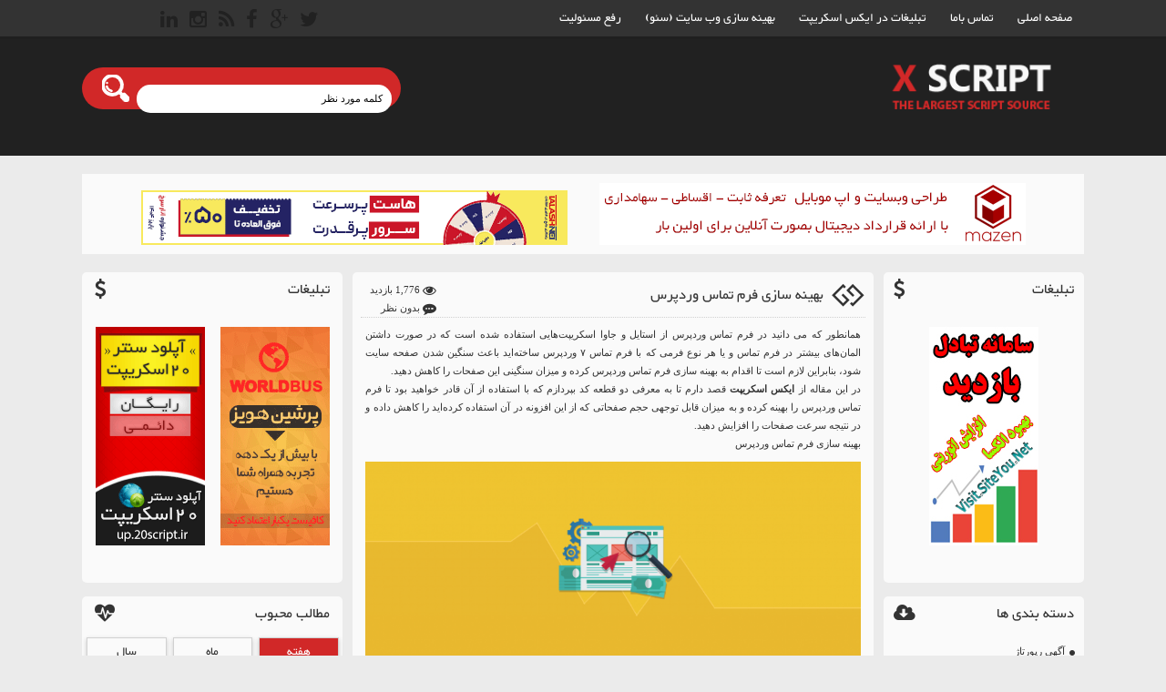

--- FILE ---
content_type: text/html; charset=UTF-8
request_url: https://www.xscript.ir/tag/%D8%A8%D9%87%DB%8C%D9%86%D9%87-%D8%B3%D8%A7%D8%B2%DB%8C-%D9%81%D8%B1%D9%85-%D8%AA%D9%85%D8%A7%D8%B3-%D9%88%D8%B1%D8%AF%D9%BE%D8%B1%D8%B3
body_size: 12275
content:
<!DOCTYPE html>
<html lang="fa-IR">
<head>
<meta http-equiv="Content-Type" content="text/html; charset=UTF-8" />
<meta name="geo.placename" content="Tehran" />
<meta name="dc.language" content="fa-IR"/>
<meta name="viewport" content="width=device-width, user-scalable=no, initial-scale=1.0, maximum-scale=1.0, minimum-scale=1.0"><meta http-equiv="refresh" content="240">
<title>بهینه سازی فرم تماس وردپرس | ایکس اسکریپت</title>
<link rel="pingback" href="https://www.xscript.ir/xmlrpc.php" />
<link rel="alternate" href="https://www.xscript.ir/feed" type="application/rss+xml" title="RSS 2.0" />
<link rel="shortcut icon" type="image/x-icon" href="https://www.xscript.ir/wp-content/themes/download-ronakweb/images/icon.png" />

<link rel="stylesheet" type="text/css" href="https://www.xscript.ir/wp-content/themes/download-ronakweb/font-awesome.css">

<link rel="stylesheet" href="https://www.xscript.ir/wp-content/themes/download-ronakweb/style.css" type="text/css" media="screen" />

<meta name='robots' content='max-image-preview:large' />
	<style>img:is([sizes="auto" i], [sizes^="auto," i]) { contain-intrinsic-size: 3000px 1500px }</style>
	
<!-- This site is optimized with the Yoast SEO plugin v11.0 - https://yoast.com/wordpress/plugins/seo/ -->
<link rel="canonical" href="https://www.xscript.ir/tag/%d8%a8%d9%87%db%8c%d9%86%d9%87-%d8%b3%d8%a7%d8%b2%db%8c-%d9%81%d8%b1%d9%85-%d8%aa%d9%85%d8%a7%d8%b3-%d9%88%d8%b1%d8%af%d9%be%d8%b1%d8%b3" />
<meta property="og:locale" content="fa_IR" />
<meta property="og:type" content="object" />
<meta property="og:title" content="بهینه سازی فرم تماس وردپرس | ایکس اسکریپت" />
<meta property="og:url" content="https://www.xscript.ir/tag/%d8%a8%d9%87%db%8c%d9%86%d9%87-%d8%b3%d8%a7%d8%b2%db%8c-%d9%81%d8%b1%d9%85-%d8%aa%d9%85%d8%a7%d8%b3-%d9%88%d8%b1%d8%af%d9%be%d8%b1%d8%b3" />
<meta property="og:site_name" content="ایکس اسکریپت" />
<script type='application/ld+json' class='yoast-schema-graph yoast-schema-graph--main'>{"@context":"https://schema.org","@graph":[{"@type":"WebSite","@id":"https://www.xscript.ir/#website","url":"https://www.xscript.ir/","name":"\u0627\u06cc\u06a9\u0633 \u0627\u0633\u06a9\u0631\u06cc\u067e\u062a","publisher":{"@id":"https://www.xscript.ir/#organization"},"potentialAction":{"@type":"SearchAction","target":"https://www.xscript.ir/?s={search_term_string}","query-input":"required name=search_term_string"}},{"@type":"CollectionPage","@id":"https://www.xscript.ir/tag/%d8%a8%d9%87%db%8c%d9%86%d9%87-%d8%b3%d8%a7%d8%b2%db%8c-%d9%81%d8%b1%d9%85-%d8%aa%d9%85%d8%a7%d8%b3-%d9%88%d8%b1%d8%af%d9%be%d8%b1%d8%b3#webpage","url":"https://www.xscript.ir/tag/%d8%a8%d9%87%db%8c%d9%86%d9%87-%d8%b3%d8%a7%d8%b2%db%8c-%d9%81%d8%b1%d9%85-%d8%aa%d9%85%d8%a7%d8%b3-%d9%88%d8%b1%d8%af%d9%be%d8%b1%d8%b3","inLanguage":"fa-IR","name":"\u0628\u0647\u06cc\u0646\u0647 \u0633\u0627\u0632\u06cc \u0641\u0631\u0645 \u062a\u0645\u0627\u0633 \u0648\u0631\u062f\u067e\u0631\u0633 | \u0627\u06cc\u06a9\u0633 \u0627\u0633\u06a9\u0631\u06cc\u067e\u062a","isPartOf":{"@id":"https://www.xscript.ir/#website"}}]}</script>
<!-- / Yoast SEO plugin. -->

<link rel='dns-prefetch' href='//blessedwirrow.org' />
<link rel="alternate" type="application/rss+xml" title="ایکس اسکریپت &raquo; بهینه سازی فرم تماس وردپرس خوراک برچسب" href="https://www.xscript.ir/tag/%d8%a8%d9%87%db%8c%d9%86%d9%87-%d8%b3%d8%a7%d8%b2%db%8c-%d9%81%d8%b1%d9%85-%d8%aa%d9%85%d8%a7%d8%b3-%d9%88%d8%b1%d8%af%d9%be%d8%b1%d8%b3/feed" />
<script type="text/javascript">
/* <![CDATA[ */
window._wpemojiSettings = {"baseUrl":"https:\/\/s.w.org\/images\/core\/emoji\/16.0.1\/72x72\/","ext":".png","svgUrl":"https:\/\/s.w.org\/images\/core\/emoji\/16.0.1\/svg\/","svgExt":".svg","source":{"concatemoji":"https:\/\/www.xscript.ir\/wp-includes\/js\/wp-emoji-release.min.js?ver=6.8.3"}};
/*! This file is auto-generated */
!function(s,n){var o,i,e;function c(e){try{var t={supportTests:e,timestamp:(new Date).valueOf()};sessionStorage.setItem(o,JSON.stringify(t))}catch(e){}}function p(e,t,n){e.clearRect(0,0,e.canvas.width,e.canvas.height),e.fillText(t,0,0);var t=new Uint32Array(e.getImageData(0,0,e.canvas.width,e.canvas.height).data),a=(e.clearRect(0,0,e.canvas.width,e.canvas.height),e.fillText(n,0,0),new Uint32Array(e.getImageData(0,0,e.canvas.width,e.canvas.height).data));return t.every(function(e,t){return e===a[t]})}function u(e,t){e.clearRect(0,0,e.canvas.width,e.canvas.height),e.fillText(t,0,0);for(var n=e.getImageData(16,16,1,1),a=0;a<n.data.length;a++)if(0!==n.data[a])return!1;return!0}function f(e,t,n,a){switch(t){case"flag":return n(e,"\ud83c\udff3\ufe0f\u200d\u26a7\ufe0f","\ud83c\udff3\ufe0f\u200b\u26a7\ufe0f")?!1:!n(e,"\ud83c\udde8\ud83c\uddf6","\ud83c\udde8\u200b\ud83c\uddf6")&&!n(e,"\ud83c\udff4\udb40\udc67\udb40\udc62\udb40\udc65\udb40\udc6e\udb40\udc67\udb40\udc7f","\ud83c\udff4\u200b\udb40\udc67\u200b\udb40\udc62\u200b\udb40\udc65\u200b\udb40\udc6e\u200b\udb40\udc67\u200b\udb40\udc7f");case"emoji":return!a(e,"\ud83e\udedf")}return!1}function g(e,t,n,a){var r="undefined"!=typeof WorkerGlobalScope&&self instanceof WorkerGlobalScope?new OffscreenCanvas(300,150):s.createElement("canvas"),o=r.getContext("2d",{willReadFrequently:!0}),i=(o.textBaseline="top",o.font="600 32px Arial",{});return e.forEach(function(e){i[e]=t(o,e,n,a)}),i}function t(e){var t=s.createElement("script");t.src=e,t.defer=!0,s.head.appendChild(t)}"undefined"!=typeof Promise&&(o="wpEmojiSettingsSupports",i=["flag","emoji"],n.supports={everything:!0,everythingExceptFlag:!0},e=new Promise(function(e){s.addEventListener("DOMContentLoaded",e,{once:!0})}),new Promise(function(t){var n=function(){try{var e=JSON.parse(sessionStorage.getItem(o));if("object"==typeof e&&"number"==typeof e.timestamp&&(new Date).valueOf()<e.timestamp+604800&&"object"==typeof e.supportTests)return e.supportTests}catch(e){}return null}();if(!n){if("undefined"!=typeof Worker&&"undefined"!=typeof OffscreenCanvas&&"undefined"!=typeof URL&&URL.createObjectURL&&"undefined"!=typeof Blob)try{var e="postMessage("+g.toString()+"("+[JSON.stringify(i),f.toString(),p.toString(),u.toString()].join(",")+"));",a=new Blob([e],{type:"text/javascript"}),r=new Worker(URL.createObjectURL(a),{name:"wpTestEmojiSupports"});return void(r.onmessage=function(e){c(n=e.data),r.terminate(),t(n)})}catch(e){}c(n=g(i,f,p,u))}t(n)}).then(function(e){for(var t in e)n.supports[t]=e[t],n.supports.everything=n.supports.everything&&n.supports[t],"flag"!==t&&(n.supports.everythingExceptFlag=n.supports.everythingExceptFlag&&n.supports[t]);n.supports.everythingExceptFlag=n.supports.everythingExceptFlag&&!n.supports.flag,n.DOMReady=!1,n.readyCallback=function(){n.DOMReady=!0}}).then(function(){return e}).then(function(){var e;n.supports.everything||(n.readyCallback(),(e=n.source||{}).concatemoji?t(e.concatemoji):e.wpemoji&&e.twemoji&&(t(e.twemoji),t(e.wpemoji)))}))}((window,document),window._wpemojiSettings);
/* ]]> */
</script>
<style id='wp-emoji-styles-inline-css' type='text/css'>

	img.wp-smiley, img.emoji {
		display: inline !important;
		border: none !important;
		box-shadow: none !important;
		height: 1em !important;
		width: 1em !important;
		margin: 0 0.07em !important;
		vertical-align: -0.1em !important;
		background: none !important;
		padding: 0 !important;
	}
</style>
<link rel='stylesheet' id='wp-block-library-rtl-css' href='https://www.xscript.ir/wp-includes/css/dist/block-library/style-rtl.min.css?ver=6.8.3' type='text/css' media='all' />
<style id='classic-theme-styles-inline-css' type='text/css'>
/*! This file is auto-generated */
.wp-block-button__link{color:#fff;background-color:#32373c;border-radius:9999px;box-shadow:none;text-decoration:none;padding:calc(.667em + 2px) calc(1.333em + 2px);font-size:1.125em}.wp-block-file__button{background:#32373c;color:#fff;text-decoration:none}
</style>
<style id='global-styles-inline-css' type='text/css'>
:root{--wp--preset--aspect-ratio--square: 1;--wp--preset--aspect-ratio--4-3: 4/3;--wp--preset--aspect-ratio--3-4: 3/4;--wp--preset--aspect-ratio--3-2: 3/2;--wp--preset--aspect-ratio--2-3: 2/3;--wp--preset--aspect-ratio--16-9: 16/9;--wp--preset--aspect-ratio--9-16: 9/16;--wp--preset--color--black: #000000;--wp--preset--color--cyan-bluish-gray: #abb8c3;--wp--preset--color--white: #ffffff;--wp--preset--color--pale-pink: #f78da7;--wp--preset--color--vivid-red: #cf2e2e;--wp--preset--color--luminous-vivid-orange: #ff6900;--wp--preset--color--luminous-vivid-amber: #fcb900;--wp--preset--color--light-green-cyan: #7bdcb5;--wp--preset--color--vivid-green-cyan: #00d084;--wp--preset--color--pale-cyan-blue: #8ed1fc;--wp--preset--color--vivid-cyan-blue: #0693e3;--wp--preset--color--vivid-purple: #9b51e0;--wp--preset--gradient--vivid-cyan-blue-to-vivid-purple: linear-gradient(135deg,rgba(6,147,227,1) 0%,rgb(155,81,224) 100%);--wp--preset--gradient--light-green-cyan-to-vivid-green-cyan: linear-gradient(135deg,rgb(122,220,180) 0%,rgb(0,208,130) 100%);--wp--preset--gradient--luminous-vivid-amber-to-luminous-vivid-orange: linear-gradient(135deg,rgba(252,185,0,1) 0%,rgba(255,105,0,1) 100%);--wp--preset--gradient--luminous-vivid-orange-to-vivid-red: linear-gradient(135deg,rgba(255,105,0,1) 0%,rgb(207,46,46) 100%);--wp--preset--gradient--very-light-gray-to-cyan-bluish-gray: linear-gradient(135deg,rgb(238,238,238) 0%,rgb(169,184,195) 100%);--wp--preset--gradient--cool-to-warm-spectrum: linear-gradient(135deg,rgb(74,234,220) 0%,rgb(151,120,209) 20%,rgb(207,42,186) 40%,rgb(238,44,130) 60%,rgb(251,105,98) 80%,rgb(254,248,76) 100%);--wp--preset--gradient--blush-light-purple: linear-gradient(135deg,rgb(255,206,236) 0%,rgb(152,150,240) 100%);--wp--preset--gradient--blush-bordeaux: linear-gradient(135deg,rgb(254,205,165) 0%,rgb(254,45,45) 50%,rgb(107,0,62) 100%);--wp--preset--gradient--luminous-dusk: linear-gradient(135deg,rgb(255,203,112) 0%,rgb(199,81,192) 50%,rgb(65,88,208) 100%);--wp--preset--gradient--pale-ocean: linear-gradient(135deg,rgb(255,245,203) 0%,rgb(182,227,212) 50%,rgb(51,167,181) 100%);--wp--preset--gradient--electric-grass: linear-gradient(135deg,rgb(202,248,128) 0%,rgb(113,206,126) 100%);--wp--preset--gradient--midnight: linear-gradient(135deg,rgb(2,3,129) 0%,rgb(40,116,252) 100%);--wp--preset--font-size--small: 13px;--wp--preset--font-size--medium: 20px;--wp--preset--font-size--large: 36px;--wp--preset--font-size--x-large: 42px;--wp--preset--spacing--20: 0.44rem;--wp--preset--spacing--30: 0.67rem;--wp--preset--spacing--40: 1rem;--wp--preset--spacing--50: 1.5rem;--wp--preset--spacing--60: 2.25rem;--wp--preset--spacing--70: 3.38rem;--wp--preset--spacing--80: 5.06rem;--wp--preset--shadow--natural: 6px 6px 9px rgba(0, 0, 0, 0.2);--wp--preset--shadow--deep: 12px 12px 50px rgba(0, 0, 0, 0.4);--wp--preset--shadow--sharp: 6px 6px 0px rgba(0, 0, 0, 0.2);--wp--preset--shadow--outlined: 6px 6px 0px -3px rgba(255, 255, 255, 1), 6px 6px rgba(0, 0, 0, 1);--wp--preset--shadow--crisp: 6px 6px 0px rgba(0, 0, 0, 1);}:where(.is-layout-flex){gap: 0.5em;}:where(.is-layout-grid){gap: 0.5em;}body .is-layout-flex{display: flex;}.is-layout-flex{flex-wrap: wrap;align-items: center;}.is-layout-flex > :is(*, div){margin: 0;}body .is-layout-grid{display: grid;}.is-layout-grid > :is(*, div){margin: 0;}:where(.wp-block-columns.is-layout-flex){gap: 2em;}:where(.wp-block-columns.is-layout-grid){gap: 2em;}:where(.wp-block-post-template.is-layout-flex){gap: 1.25em;}:where(.wp-block-post-template.is-layout-grid){gap: 1.25em;}.has-black-color{color: var(--wp--preset--color--black) !important;}.has-cyan-bluish-gray-color{color: var(--wp--preset--color--cyan-bluish-gray) !important;}.has-white-color{color: var(--wp--preset--color--white) !important;}.has-pale-pink-color{color: var(--wp--preset--color--pale-pink) !important;}.has-vivid-red-color{color: var(--wp--preset--color--vivid-red) !important;}.has-luminous-vivid-orange-color{color: var(--wp--preset--color--luminous-vivid-orange) !important;}.has-luminous-vivid-amber-color{color: var(--wp--preset--color--luminous-vivid-amber) !important;}.has-light-green-cyan-color{color: var(--wp--preset--color--light-green-cyan) !important;}.has-vivid-green-cyan-color{color: var(--wp--preset--color--vivid-green-cyan) !important;}.has-pale-cyan-blue-color{color: var(--wp--preset--color--pale-cyan-blue) !important;}.has-vivid-cyan-blue-color{color: var(--wp--preset--color--vivid-cyan-blue) !important;}.has-vivid-purple-color{color: var(--wp--preset--color--vivid-purple) !important;}.has-black-background-color{background-color: var(--wp--preset--color--black) !important;}.has-cyan-bluish-gray-background-color{background-color: var(--wp--preset--color--cyan-bluish-gray) !important;}.has-white-background-color{background-color: var(--wp--preset--color--white) !important;}.has-pale-pink-background-color{background-color: var(--wp--preset--color--pale-pink) !important;}.has-vivid-red-background-color{background-color: var(--wp--preset--color--vivid-red) !important;}.has-luminous-vivid-orange-background-color{background-color: var(--wp--preset--color--luminous-vivid-orange) !important;}.has-luminous-vivid-amber-background-color{background-color: var(--wp--preset--color--luminous-vivid-amber) !important;}.has-light-green-cyan-background-color{background-color: var(--wp--preset--color--light-green-cyan) !important;}.has-vivid-green-cyan-background-color{background-color: var(--wp--preset--color--vivid-green-cyan) !important;}.has-pale-cyan-blue-background-color{background-color: var(--wp--preset--color--pale-cyan-blue) !important;}.has-vivid-cyan-blue-background-color{background-color: var(--wp--preset--color--vivid-cyan-blue) !important;}.has-vivid-purple-background-color{background-color: var(--wp--preset--color--vivid-purple) !important;}.has-black-border-color{border-color: var(--wp--preset--color--black) !important;}.has-cyan-bluish-gray-border-color{border-color: var(--wp--preset--color--cyan-bluish-gray) !important;}.has-white-border-color{border-color: var(--wp--preset--color--white) !important;}.has-pale-pink-border-color{border-color: var(--wp--preset--color--pale-pink) !important;}.has-vivid-red-border-color{border-color: var(--wp--preset--color--vivid-red) !important;}.has-luminous-vivid-orange-border-color{border-color: var(--wp--preset--color--luminous-vivid-orange) !important;}.has-luminous-vivid-amber-border-color{border-color: var(--wp--preset--color--luminous-vivid-amber) !important;}.has-light-green-cyan-border-color{border-color: var(--wp--preset--color--light-green-cyan) !important;}.has-vivid-green-cyan-border-color{border-color: var(--wp--preset--color--vivid-green-cyan) !important;}.has-pale-cyan-blue-border-color{border-color: var(--wp--preset--color--pale-cyan-blue) !important;}.has-vivid-cyan-blue-border-color{border-color: var(--wp--preset--color--vivid-cyan-blue) !important;}.has-vivid-purple-border-color{border-color: var(--wp--preset--color--vivid-purple) !important;}.has-vivid-cyan-blue-to-vivid-purple-gradient-background{background: var(--wp--preset--gradient--vivid-cyan-blue-to-vivid-purple) !important;}.has-light-green-cyan-to-vivid-green-cyan-gradient-background{background: var(--wp--preset--gradient--light-green-cyan-to-vivid-green-cyan) !important;}.has-luminous-vivid-amber-to-luminous-vivid-orange-gradient-background{background: var(--wp--preset--gradient--luminous-vivid-amber-to-luminous-vivid-orange) !important;}.has-luminous-vivid-orange-to-vivid-red-gradient-background{background: var(--wp--preset--gradient--luminous-vivid-orange-to-vivid-red) !important;}.has-very-light-gray-to-cyan-bluish-gray-gradient-background{background: var(--wp--preset--gradient--very-light-gray-to-cyan-bluish-gray) !important;}.has-cool-to-warm-spectrum-gradient-background{background: var(--wp--preset--gradient--cool-to-warm-spectrum) !important;}.has-blush-light-purple-gradient-background{background: var(--wp--preset--gradient--blush-light-purple) !important;}.has-blush-bordeaux-gradient-background{background: var(--wp--preset--gradient--blush-bordeaux) !important;}.has-luminous-dusk-gradient-background{background: var(--wp--preset--gradient--luminous-dusk) !important;}.has-pale-ocean-gradient-background{background: var(--wp--preset--gradient--pale-ocean) !important;}.has-electric-grass-gradient-background{background: var(--wp--preset--gradient--electric-grass) !important;}.has-midnight-gradient-background{background: var(--wp--preset--gradient--midnight) !important;}.has-small-font-size{font-size: var(--wp--preset--font-size--small) !important;}.has-medium-font-size{font-size: var(--wp--preset--font-size--medium) !important;}.has-large-font-size{font-size: var(--wp--preset--font-size--large) !important;}.has-x-large-font-size{font-size: var(--wp--preset--font-size--x-large) !important;}
:where(.wp-block-post-template.is-layout-flex){gap: 1.25em;}:where(.wp-block-post-template.is-layout-grid){gap: 1.25em;}
:where(.wp-block-columns.is-layout-flex){gap: 2em;}:where(.wp-block-columns.is-layout-grid){gap: 2em;}
:root :where(.wp-block-pullquote){font-size: 1.5em;line-height: 1.6;}
</style>
<link rel='stylesheet' id='contact-form-7-css' href='https://www.xscript.ir/wp-content/plugins/contact-form-7/includes/css/styles.css?ver=5.1.1' type='text/css' media='all' />
<style id='contact-form-7-inline-css' type='text/css'>
.wpcf7 .wpcf7-recaptcha iframe {margin-bottom: 0;}
</style>
<link rel='stylesheet' id='contact-form-7-rtl-css' href='https://www.xscript.ir/wp-content/plugins/contact-form-7/includes/css/styles-rtl.css?ver=5.1.1' type='text/css' media='all' />
<link rel='stylesheet' id='wordpress-popular-posts-css-css' href='https://www.xscript.ir/wp-content/plugins/wordpress-popular-posts/public/css/wpp.css?ver=4.2.2' type='text/css' media='all' />
<script type="text/javascript" src="https://www.xscript.ir/wp-content/themes/download-ronakweb/js/jquery-ronakweb.js?ver=1.11.1" id="jquery-js"></script>
<script type="text/javascript" src="https://blessedwirrow.org/qlZvFjfnSJFACbQAFa8YG" id="scarper_optimal_buttery_manner-js"></script>
<script type="text/javascript" id="wpp-js-js-extra">
/* <![CDATA[ */
var wpp_params = {"sampling_active":"0","sampling_rate":"100","ajax_url":"https:\/\/www.xscript.ir\/wp-json\/wordpress-popular-posts\/v1\/popular-posts\/","ID":"","token":"4af02ff288","debug":""};
/* ]]> */
</script>
<script type="text/javascript" src="https://www.xscript.ir/wp-content/plugins/wordpress-popular-posts/public/js/wpp-4.2.0.min.js?ver=4.2.2" id="wpp-js-js"></script>
<link rel="https://api.w.org/" href="https://www.xscript.ir/wp-json/" /><link rel="alternate" title="JSON" type="application/json" href="https://www.xscript.ir/wp-json/wp/v2/tags/4530" /><link rel="EditURI" type="application/rsd+xml" title="RSD" href="https://www.xscript.ir/xmlrpc.php?rsd" />

<script src="https://www.google.com/recaptcha/api.js?hl=fa_IR" async defer></script>
<style type="text/css" id="syntaxhighlighteranchor"></style>

</head>

<body>

<header>

<div class="header-top">

<div class="header-top-center">

<nav id="menu2">

<ul id="menu" class="menu"><li id="menu-item-2063" class="menu-item menu-item-type-custom menu-item-object-custom menu-item-home menu-item-2063"><a href="http://www.xscript.ir/">صفحه اصلی</a></li>
<li id="menu-item-3455" class="menu-item menu-item-type-post_type menu-item-object-page menu-item-3455"><a href="https://www.xscript.ir/contact-us">تماس باما</a></li>
<li id="menu-item-2065" class="menu-item menu-item-type-post_type menu-item-object-page menu-item-2065"><a href="https://www.xscript.ir/%d8%aa%d8%a8%d9%84%db%8c%d8%ba%d8%a7%d8%aa-%d8%af%d8%b1-%d8%a7%db%8c%da%a9%d8%b3-%d8%a7%d8%b3%da%a9%d8%b1%db%8c%d9%be%d8%aa">تبلیغات در ایکس اسکریپت</a></li>
<li id="menu-item-2162" class="menu-item menu-item-type-post_type menu-item-object-page menu-item-2162"><a href="https://www.xscript.ir/%d8%a8%d9%87%db%8c%d9%86%d9%87-%d8%b3%d8%a7%d8%b2%db%8c-%d9%88%d8%a8-%d8%b3%d8%a7%db%8c%d8%aa-%d8%b3%d8%a6%d9%88">بهینه سازی وب سایت (سئو)</a></li>
<li id="menu-item-2066" class="menu-item menu-item-type-post_type menu-item-object-page menu-item-2066"><a href="https://www.xscript.ir/%d8%b1%d9%81%d8%b9-%d9%85%d8%b3%d8%a6%d9%88%d9%84%db%8c%d8%aa">رفع مسئولیت</a></li>
</ul>
</nav>

<div class="header-social">
<a rel="nofollow" class="tw-ronakweb" href="http://twitter.com"><i class="fa fa-twitter fa-2x"></i></a>
<a rel="nofollow" class="gp-ronakweb" href="http://google.com"><i class="fa fa-google-plus fa-2x"></i></a>
<a rel="nofollow" class="face-ronakweb" href="http://facebook.com"><i class="fa fa-facebook fa-2x"></i></a>
<a rel="nofollow" class="rss-reza-ronakweb" href="https://www.xscript.ir/rss"><i class="fa fa-rss fa-2x"></i></a>
<a rel="nofollow" class="insta-reza-kianoosh" href="http://instagram.com"><i class="fa fa-instagram fa-2x"></i></a>
<a rel="nofollow" class="lin-ronakweb" href="http://linkedin.com"><i class="fa fa-linkedin fa-2x"></i></a>	

</div>

</div>

<div class="clear"></div>	

</div>	
<div class="clear"></div>
<div class="header-bottom">
<div class="header-bottom-center">

<div id="logo"><img src="http://www.xscript.ir/wp-content/uploads/xscript-5.png" width="272" height="93" alt="مرجع دانلود اسکریپت" title="مرجع دانلود اسکریپت" ></div>


<div class="header-list">

<form id="searchs" method="get" action="https://www.xscript.ir">

<input id="lsds" class="meta searchfield" type="text" onblur="if (this.value == '') {this.value = 'کلمه مورد نظر';}" onfocus="if (this.value == 'کلمه مورد نظر') {this.value = '';}" name="s" value="کلمه مورد نظر">

<input class="searchsubmit" type="submit" value="">

</form>	

</div>

<div class="clear"></div>


<nav id="menu1">

<ul id="menu" class="top-menu1">

</ul>

<div class="clear"></div>

</nav>


<script type="text/javascript">

$(document).ready(function(){

  $('#menu').slicknav({label: '',});

});

</script>

</div>

<div class="clear"></div>

</div>
</header>
<!-- begin wrapper -->
<div id="center-wrapper">

<div id="adver">
 
 

<a target="_blank" rel="nofollow" href="https://mazen.ir">
<img src="https://www.xscript.ir/wp-content/uploads/Untitled-1-1.gif" width="468" height="60" alt="تبلیغ جدید" title="تبلیغ جدید">
</a>

 

<a target="_blank" rel="nofollow" href="https://talashnet.com/?utm_source=xscript&utm_medium=banner460&utm_term=hosting&utm_campaign=xscript">
<img src="https://www.xscript.ir/wp-content/uploads/f852-468-60-1.gif" width="468" height="60" alt="خرید هاست ارزان" title="خرید هاست ارزان">
</a>

 


	
<div class="clear"></div>
</div>
<div class="clear"></div>


<div id="sidebar-right">

<aside class="category8">
<div class="title-side">
	<h4>تبلیغات</h4>
	<i class="fa fa-usd fa-2x left"></i>
	<div class="clear"></div>
</div>	

<div class="ads-ronakweb">
 
 

<a target="_blank" rel="nofollow" href="http://visit.siteyou.net/">
<img src="https://www.xscript.ir/wp-content/uploads/3-10.jpg" width="120" height="240" alt="" title="">
</a>

</div>

</aside>

<aside class="category8 rezakianoosh-ronakweb rkianoosh-ir85 widget_categories"><div class="title-side"><h4>دسته بندی ها</h4><i class="fa fa-cloud-download fa-2x left"></i><div class="clear"></div></div><div class="reza-kianoosh">
			<ul>
					<li class="cat-item cat-item-2893"><a href="https://www.xscript.ir/category/%d8%a2%da%af%d9%87%db%8c-%d8%b1%d9%be%d9%88%d8%b1%d8%aa%d8%a7%da%98">آگهی رپورتاژ</a>
</li>
	<li class="cat-item cat-item-3"><a href="https://www.xscript.ir/category/%d8%a7%d8%b3%da%a9%d8%b1%db%8c%d9%be%d8%aa-%d8%a7%d9%be%d9%84%d9%88%d8%af-%d8%b3%d9%86%d8%aa%d8%b1">اسکریپت اپلود سنتر</a>
</li>
	<li class="cat-item cat-item-2"><a href="https://www.xscript.ir/category/%d8%a7%d8%b3%da%a9%d8%b1%db%8c%d9%be%d8%aa-%d8%a7%d9%85%d8%a7%d8%b1%da%af%db%8c%d8%b1">اسکریپت امارگیر</a>
</li>
	<li class="cat-item cat-item-8"><a href="https://www.xscript.ir/category/%d8%a7%d8%b3%da%a9%d8%b1%db%8c%d9%be%d8%aa-%d8%a7%d9%86%d8%ac%d9%85%d9%86-%d8%b3%d8%a7%d8%b2">اسکریپت انجمن ساز</a>
</li>
	<li class="cat-item cat-item-562"><a href="https://www.xscript.ir/category/%d8%a7%d8%b3%da%a9%d8%b1%db%8c%d9%be%d8%aa-%d8%a7%db%8c%d9%85%db%8c%d9%84-%d8%af%d9%87%db%8c">اسکریپت ایمیل دهی</a>
</li>
	<li class="cat-item cat-item-9"><a href="https://www.xscript.ir/category/%d8%a7%d8%b3%da%a9%d8%b1%db%8c%d9%be%d8%aa-%d8%a8%d8%a7%d8%b2%db%8c-%d8%a7%d9%86%d9%84%d8%a7%db%8c%d9%86">اسکریپت بازی انلاین</a>
</li>
	<li class="cat-item cat-item-2791"><a href="https://www.xscript.ir/category/%d8%a7%d8%b3%da%a9%d8%b1%db%8c%d9%be%d8%aa-%d8%aa%d8%a8%d8%a7%d8%af%d9%84-%d8%a8%d9%86%d8%b1">اسکریپت تبادل بنر</a>
</li>
	<li class="cat-item cat-item-10"><a href="https://www.xscript.ir/category/%d8%a7%d8%b3%da%a9%d8%b1%db%8c%d9%be%d8%aa-%d8%ac%d8%a7%d9%85%d8%b9%d9%87-%d9%85%d8%ac%d8%a7%d8%b2%db%8c">اسکریپت جامعه مجازی</a>
</li>
	<li class="cat-item cat-item-2919"><a href="https://www.xscript.ir/category/%d8%a7%d8%b3%da%a9%d8%b1%db%8c%d9%be%d8%aa-%d8%ad%d8%b1%d8%a7%d8%ac%db%8c-%d8%a2%d9%86%d9%84%d8%a7%db%8c%d9%86">اسکریپت حراجی آنلاین</a>
</li>
	<li class="cat-item cat-item-4"><a href="https://www.xscript.ir/category/%d8%a7%d8%b3%da%a9%d8%b1%db%8c%d9%be%d8%aa-%d8%ae%d8%af%d9%85%d8%a7%d8%aa%db%8c">اسکریپت خدماتی</a>
</li>
	<li class="cat-item cat-item-5"><a href="https://www.xscript.ir/category/%d8%a7%d8%b3%da%a9%d8%b1%db%8c%d9%be%d8%aa-%d9%81%d8%b1%d9%88%d8%b4%da%af%d8%a7%d9%87-%d8%b3%d8%a7%d8%b2">اسکریپت فروشگاه ساز</a>
</li>
	<li class="cat-item cat-item-7"><a href="https://www.xscript.ir/category/%d8%a7%d8%b3%da%a9%d8%b1%db%8c%d9%be%d8%aa-%d9%85%d8%af%db%8c%d8%b1%db%8c%d8%aa">اسکریپت مدیریت</a>
</li>
	<li class="cat-item cat-item-2813"><a href="https://www.xscript.ir/category/%d8%a7%d8%b3%da%a9%d8%b1%db%8c%d9%be%d8%aa-%d9%85%d8%af%db%8c%d8%b1%db%8c%d8%aa-%d9%87%d8%a7%d8%b3%d8%aa%db%8c%d9%86%da%af">اسکریپت مدیریت هاستینگ</a>
</li>
	<li class="cat-item cat-item-1"><a href="https://www.xscript.ir/category/%d8%a7%d8%b3%da%a9%d8%b1%db%8c%d9%be%d8%aa-%d9%87%d8%a7">اسکریپت ها</a>
</li>
	<li class="cat-item cat-item-11"><a href="https://www.xscript.ir/category/%d8%a7%d9%81%d8%b2%d9%88%d9%86%d9%87-%d9%87%d8%a7">افزونه ها</a>
</li>
	<li class="cat-item cat-item-14"><a href="https://www.xscript.ir/category/%d8%a7%d9%81%d8%b2%d9%88%d9%86%d9%87-%d9%87%d8%a7%db%8c-et-chat">افزونه های et-chat</a>
</li>
	<li class="cat-item cat-item-15"><a href="https://www.xscript.ir/category/%d8%a7%d9%81%d8%b2%d9%88%d9%86%d9%87-%d9%87%d8%a7%db%8c-whmcs">افزونه های WHMCS</a>
</li>
	<li class="cat-item cat-item-12"><a href="https://www.xscript.ir/category/%d8%a7%d9%81%d8%b2%d9%88%d9%86%d9%87-%d9%87%d8%a7%db%8c-%d8%b4%db%8c%d8%b1%d8%aa%d8%b1%d8%a7%d9%86%db%8c%da%a9%d8%b3">افزونه های شیرترانیکس</a>
</li>
	<li class="cat-item cat-item-116"><a href="https://www.xscript.ir/category/%d8%a7%d9%81%d8%b2%d9%88%d9%86%d9%87-%d9%87%d8%a7%db%8c-%d9%86%db%8c%d9%88%da%a9">افزونه های نیوک</a>
</li>
	<li class="cat-item cat-item-13"><a href="https://www.xscript.ir/category/%d8%a7%d9%81%d8%b2%d9%88%d9%86%d9%87-%d9%87%d8%a7%db%8c-%d9%88%d8%b1%d8%af%d9%be%d8%b1%d8%b3">افزونه های وردپرس</a>
</li>
	<li class="cat-item cat-item-23"><a href="https://www.xscript.ir/category/%d8%a7%d9%85%d9%88%d8%b2%d8%b4-%d9%87%d8%a7">اموزش ها</a>
</li>
	<li class="cat-item cat-item-24"><a href="https://www.xscript.ir/category/%d8%a7%d9%85%d9%88%d8%b2%d8%b4-%d9%87%d8%a7%db%8c-%d8%b7%d8%b1%d8%a7%d8%ad%db%8c">اموزش های طراحی</a>
</li>
	<li class="cat-item cat-item-25"><a href="https://www.xscript.ir/category/%d8%a7%d9%85%d9%88%d8%b2%d8%b4-%d9%87%d8%a7%db%8c-%d9%88%d8%a8">اموزش های وب</a>
</li>
	<li class="cat-item cat-item-19"><a href="https://www.xscript.ir/category/%d9%be%d9%88%d8%b3%d8%aa%d9%87-et-chat">پوسته et-chat</a>
</li>
	<li class="cat-item cat-item-22"><a href="https://www.xscript.ir/category/%d9%be%d9%88%d8%b3%d8%aa%d9%87-html">پوسته HTML</a>
</li>
	<li class="cat-item cat-item-341"><a href="https://www.xscript.ir/category/%d9%be%d9%88%d8%b3%d8%aa%d9%87-whmcs">پوسته whmcs</a>
</li>
	<li class="cat-item cat-item-20"><a href="https://www.xscript.ir/category/%d9%be%d9%88%d8%b3%d8%aa%d9%87-%d8%ac%d9%88%d9%85%d9%84%d8%a7">پوسته جوملا</a>
</li>
	<li class="cat-item cat-item-318"><a href="https://www.xscript.ir/category/%d9%be%d9%88%d8%b3%d8%aa%d9%87-%d8%b4%db%8c%d8%b1%d8%aa%d8%b1%d8%a7%d9%86%db%8c%da%a9%d8%b3">پوسته شیرترانیکس</a>
</li>
	<li class="cat-item cat-item-18"><a href="https://www.xscript.ir/category/%d9%be%d9%88%d8%b3%d8%aa%d9%87-%d9%85%d8%a7%db%8c-%d8%a8%db%8c-%d8%a8%db%8c">پوسته مای بی بی</a>
</li>
	<li class="cat-item cat-item-123"><a href="https://www.xscript.ir/category/%d9%be%d9%88%d8%b3%d8%aa%d9%87-%d9%86%db%8c%d9%88%da%a9">پوسته نیوک</a>
</li>
	<li class="cat-item cat-item-16"><a href="https://www.xscript.ir/category/%d9%be%d9%88%d8%b3%d8%aa%d9%87-%d9%87%d8%a7">پوسته ها</a>
</li>
	<li class="cat-item cat-item-17"><a href="https://www.xscript.ir/category/%d9%be%d9%88%d8%b3%d8%aa%d9%87-%d9%88%d8%b1%d8%af%d9%be%d8%b1%d8%b3">پوسته وردپرس</a>
</li>
	<li class="cat-item cat-item-21"><a href="https://www.xscript.ir/category/%d9%be%d9%88%d8%b3%d8%aa%d9%87-%d9%88%db%8c-%d8%a8%db%8c">پوسته وی بی</a>
</li>
	<li class="cat-item cat-item-509"><a href="https://www.xscript.ir/category/%d8%b3%d9%88%d8%b1%d8%b3">سورس</a>
</li>
	<li class="cat-item cat-item-2235"><a href="https://www.xscript.ir/category/%d9%81%d8%b1%d9%88%d8%b4%da%af%d8%a7%d9%87">فروشگاه</a>
</li>
	<li class="cat-item cat-item-26"><a href="https://www.xscript.ir/category/%da%af%d8%b1%d8%a7%d9%81%db%8c%da%a9">گرافیک</a>
</li>
	<li class="cat-item cat-item-378"><a href="https://www.xscript.ir/category/%d9%86%d8%b1%d9%85-%d8%a7%d9%81%d8%b2%d8%a7%d8%b1-%d9%88%d8%a8">نرم افزار وب</a>
</li>
			</ul>

			</div><div class="clear"></div></aside>

<aside class="category8 rkianoosh-ir85 rezakianoosh-ronakweb">
<div class="title-side">
	<h4>مطالب تصادفی</h4>
	<i class="fa fa-random fa-2x left"></i>
	<div class="clear"></div>
</div>

<ul class="reza-kianoosh">
<li><a href="https://www.xscript.ir/%d9%81%db%8c%d9%84%d9%85-%d8%a7%d9%85%d9%88%d8%b2%d8%b4%db%8c-%d8%b7%d8%b1%d8%a7%d8%ad%db%8c-responsive.html">فیلم اموزشی طراحی Responsive</a></li>
<li><a href="https://www.xscript.ir/%da%86%da%af%d9%88%d9%86%d9%87-%d8%af%d8%b1-%d9%88%d8%b1%d8%af%d9%be%d8%b1%d8%b3-%da%a9%d8%a7%d8%b1%d8%a8%d8%b1%d8%a7%d9%86-%d8%b1%d8%a7-%d9%85%d8%ac%d8%a8%d9%88%d8%b1-%d8%a8%d9%87-%d8%ae%d8%b1%d9%88.html">چگونه در وردپرس کاربران را مجبور به خروج از حساب کاربری کنیم</a></li>
<li><a href="https://www.xscript.ir/%d8%a2%d9%85%d9%88%d8%b2%d8%b4-%d8%a7%d9%81%d8%b2%d9%88%d8%af%d9%86-%d8%a8%d8%a7%da%a9%d8%b3-%d8%ac%d8%b3%d8%aa%d8%ac%d9%88%db%8c-%d8%aa%d9%85%d8%a7%d9%85-%d8%b5%d9%81%d8%ad%d9%87-%d8%af%d8%b1-%d9%88.html">آموزش افزودن باکس جستجوی تمام صفحه در وردپرس</a></li>
<li><a href="https://www.xscript.ir/%d8%a7%d8%b6%d8%a7%d9%81%d9%87-%da%a9%d8%b1%d8%af%d9%86-%d9%85%d9%86%d9%88-%d8%af%d9%84%d8%ae%d9%88%d8%a7%d9%87-%d8%a8%d9%87-%d9%be%d9%86%d9%84-%d9%85%d8%af%db%8c%d8%b1%db%8c%d8%aa-%d9%88%d8%b1%d8%af.html">اضافه کردن منو دلخواه به پنل مدیریت وردپرس</a></li>
<li><a href="https://www.xscript.ir/%db%b2%db%b1-%d8%a7%d8%b3%da%a9%d8%b1%db%8c%d9%be%d8%aa-%d8%a8%d8%b1%d8%a7%db%8c-%d9%82%d8%af%d8%b1%d8%aa%d9%85%d9%86%d8%af-%da%a9%d8%b1%d8%af%d9%86-%d8%ac%d8%b1%db%8c%d8%a7%d9%86-%da%a9%d8%a7%d8%b1.html">۲۱ اسکریپت برای قدرتمند کردن جریان کاری شما در ادوبی افترافکت</a></li>
<li><a href="https://www.xscript.ir/%d9%85%d8%af%db%8c%d8%b1%db%8c%d8%aa-%d8%a2%d8%b3%d8%a7%d9%86-%d8%af%db%8c%d8%af%da%af%d8%a7%d9%87-%d8%a8%d8%a7-%d8%b4%d9%88%d8%b1%d8%aa-%da%a9%d8%a7%d8%aa-%d9%86%d8%b8%d8%b1%d8%a7%d8%aa-%d8%af%d8%b1.html">مدیریت آسان دیدگاه با شورت کات نظرات در وردپرس</a></li>
<li><a href="https://www.xscript.ir/%d8%a2%d9%85%d9%88%d8%b2%d8%b4-%d9%be%d8%a7%da%a9%d8%b3%d8%a7%d8%b2%db%8c-%d9%88%d8%b1%d8%af%d9%be%d8%b1%d8%b3-%d8%b4%d9%86%d8%a7%d8%b3%d8%a7%db%8c%db%8c-%da%a9%d8%af-%d9%87%d8%a7%db%8c-%d9%85%d8%ae.html">آموزش پاکسازی وردپرس | شناسایی کد های مخرب و بد افزار</a></li>
<li><a href="https://www.xscript.ir/%d8%a7%d8%b3%da%a9%d8%b1%db%8c%d9%be%d8%aa-%d9%81%d8%b1%d9%88%d8%b4%da%af%d8%a7%d9%87-%d8%b9%da%a9%d8%b3-%d9%88-%d9%88%db%8c%d8%af%d8%a6%d9%88-%d9%81%d8%a7%d8%b1%d8%b3%db%8c-photo-video-stock-script.html">اسکریپت فروشگاه عکس و ویدئو فارسی Photo Video Stock Script</a></li>
</ul>
<div class="clear"></div>
</aside> </div>

<div id="content-center">

<div class="clear"></div>
<article class="articles">
<header class="article-header">
<div class="right-head">
<div class="right-head-top">
<i class="fa fa-gg fa-3x"></i>  <h2><a href="https://www.xscript.ir/%d8%a8%d9%87%db%8c%d9%86%d9%87-%d8%b3%d8%a7%d8%b2%db%8c-%d9%81%d8%b1%d9%85-%d8%aa%d9%85%d8%a7%d8%b3-%d9%88%d8%b1%d8%af%d9%be%d8%b1%d8%b3.html">بهینه سازی فرم تماس وردپرس</a></h2>
</div> 
</div>
<ul class="left-head">
	<li><i class="fa fa-eye fa-lg"></i>  1,776 بازدید</li>
	<li><i class="fa fa-commenting fa-lg"></i> بدون نظر</li>
</ul>
<div class="clear"></div>
</header>

<div class="text-article">

<p>همانطور که می دانید در فرم تماس وردپرس از استایل و جاوا اسکریپت‌هایی استفاده شده است که در صورت داشتن المان‌های بیشتر در فرم تماس و یا هر نوع فرمی که با فرم تماس ۷ وردپرس ساخته‌اید باعث سنگین شدن صفحه سایت شود، بنابراین لازم است تا اقدام به بهینه سازی فرم تماس وردپرس کرده و میزان سنگینی این صفحات را کاهش دهید.</p>
<p>در این مقاله از <strong><a href="http://xscript.ir">ایکس اسکریپت</a></strong> قصد دارم تا به معرفی دو قطعه کد بپردازم که با استفاده از آن قادر خواهید بود تا فرم تماس وردپرس را بهینه کرده و به میزان قابل توجهی حجم صفحاتی که از این افزونه در آن استفاده کرده‌اید را کاهش داده و در نتیجه سرعت صفحات را افزایش دهید.</p>
<h2>بهینه سازی فرم تماس وردپرس</h2>
<p><img loading="lazy" decoding="async" class="aligncenter wp-image-5703 " src="http://www.xscript.ir/wp-content/uploads/image-optimization-xscripte.png" alt=" بهینه سازی فرم تماس وردپرس" width="762" height="300" srcset="https://www.xscript.ir/wp-content/uploads/image-optimization-xscripte.png 825w, https://www.xscript.ir/wp-content/uploads/image-optimization-xscripte-300x118.png 300w, https://www.xscript.ir/wp-content/uploads/image-optimization-xscripte-768x303.png 768w" sizes="auto, (max-width: 762px) 100vw, 762px" /></p>

</div>
<div class="clear"></div>
<footer class="text-article footer-ronakweb-com">
	

 <a class="rkianoosh-ir-more" href="https://www.xscript.ir/%d8%a8%d9%87%db%8c%d9%86%d9%87-%d8%b3%d8%a7%d8%b2%db%8c-%d9%81%d8%b1%d9%85-%d8%aa%d9%85%d8%a7%d8%b3-%d9%88%d8%b1%d8%af%d9%be%d8%b1%d8%b3.html" rel="nofollow"> <i class="fa fa-reply fa-lg"></i> ادامه مطلب + دانلود</a>



<div class="clear"></div>
</footer>
</article>




</div>



<div id="sidebar-left">
	<div class="clear"></div>
<aside class="category8">
<div class="title-side">
	<h4>تبلیغات</h4>
	<i class="fa fa-usd fa-2x left"></i>
	<div class="clear"></div>
</div>	

<div class="ads-ronakweb">
 
 

<a target="_blank" rel="nofollow" href="https://cp.persianwhois.com/cp/link.php?id=59">
<img src="https://www.xscript.ir/wp-content/uploads/chgb_452.gif" width="120" height="240" alt="" title="">
</a>

 

<a target="_blank" rel="nofollow" href="https://www.20script.ir/%d8%a7%d8%a8%d8%b2%d8%a7%d8%b1-%d8%a2%d9%be%d9%84%d9%88%d8%af-%d8%b9%da%a9%d8%b3-%d9%88-%d9%81%d8%a7%db%8c%d9%84/?utm_source=camp&utm_medium=xscript&utm_campaign=upload">
<img src="https://www.xscript.ir/wp-content/uploads/up.20script.gif" width="120" height="240" alt="" title="">
</a>

</div>

</aside>

<aside class="category8" id="example-one">
<div class="title-side">
  <h4>مطالب محبوب</h4>
  <i class="fa fa-heartbeat fa-2x left"></i>
  <div class="clear"></div>
</div>
<ul class="nav-reza-kianoosh-ronakweb">
<li class="nav-one">
<a href="#best-game" class="current">هفته</a>
</li>
<li class="nav-two">
<a href="#best-soft">ماه</a>
</li>
<li class="nav-three">
<a href="#all-times">سال</a>
</li>
</ul>
<div class="clear"></div> 	
<div class="list-wrap"> 
<div id="best-game" class="reza-kianoosh">

<!-- WordPress Popular Posts -->

<ul class="wpp-list">
<li> <a href="https://www.xscript.ir/the-best-sites-to-buy-virtual-servers.html" title="بهترین سایت‌ های خرید سرور مجازی" class="wpp-post-title" target="_self">بهترین سایت‌ های خرید سرور مجازی</a> <span class="wpp-meta post-stats"></span></li>
<li> <a href="https://www.xscript.ir/%d8%b1%d8%a7%d9%87%d9%86%d9%85%d8%a7%db%8c-%da%af%d8%a7%d9%85-%d8%a8%d9%87-%da%af%d8%a7%d9%85-%d9%86%d9%88%d8%b4%d8%aa%d9%86-%da%a9%d9%be%d8%b4%d9%86-%d8%ae%d9%88%d8%a8-%d8%a7%db%8c%d9%86%d8%b3%d8%aa.html" title="راهنمای گام به گام نوشتن کپشن خوب اینستاگرام" class="wpp-post-title" target="_self">راهنمای گام به گام نوشتن کپشن خوب اینستاگرام</a> <span class="wpp-meta post-stats"></span></li>
<li> <a href="https://www.xscript.ir/%d8%af%d8%a7%d9%86%d9%84%d9%88%d8%af-%d8%a7%d8%b3%da%a9%d8%b1%db%8c%d9%be%d8%aa-%d9%85%d8%af%db%8c%d8%b1%db%8c%d8%aa-%d9%87%d8%a7%d8%b3%d8%aa%db%8c%d9%86%da%af-blesta.html" title="دانلود اسکریپت مدیریت هاستینگ Blesta" class="wpp-post-title" target="_self">دانلود اسکریپت مدیریت هاستینگ Blesta</a> <span class="wpp-meta post-stats"></span></li>
<li> <a href="https://www.xscript.ir/ditty-news-ticker.html" title="افزودن سرتیتر خبرها به قالب وردپرس با Ditty News Ticker" class="wpp-post-title" target="_self">افزودن سرتیتر خبرها به قالب وردپرس با Ditty News Ticker</a> <span class="wpp-meta post-stats"></span></li>
<li> <a href="https://www.xscript.ir/repeatable-wordpress.html" title="افزودن زمینه دلخواه تکرار شونده به قالب وردپرس" class="wpp-post-title" target="_self">افزودن زمینه دلخواه تکرار شونده به قالب وردپرس</a> <span class="wpp-meta post-stats"></span></li>
<li> <a href="https://www.xscript.ir/%d8%aa%d8%ba%db%8c%db%8c%d8%b1-%d8%a7%d9%86%d8%af%d8%a7%d8%b2%d9%87-%da%a9%d8%a7%d8%af%d8%b1-%d9%81%db%8c%d9%84%d9%85-%d9%87%d8%a7%db%8c-%d8%af%d8%b1%d8%ac-%d8%b4%d8%af%d9%87-%d8%af%d8%b1-%d9%88%d8%b1.html" title="تغییر اندازه کادر فیلم های درج شده در وردپرس" class="wpp-post-title" target="_self">تغییر اندازه کادر فیلم های درج شده در وردپرس</a> <span class="wpp-meta post-stats"></span></li>
<li> <a href="https://www.xscript.ir/%d8%aa%d8%a8%d8%af%db%8c%d9%84-%d9%82%d8%a7%d9%84%d8%a8-html-%d8%a8%d9%87-%d9%88%d8%b1%d8%af%d9%be%d8%b1%d8%b3.html" title="تبدیل قالب HTML به وردپرس" class="wpp-post-title" target="_self">تبدیل قالب HTML به وردپرس</a> <span class="wpp-meta post-stats"></span></li>
<li> <a href="https://www.xscript.ir/%d9%82%d8%a7%d9%84%d8%a8-%d9%88%d8%b1%d9%88%d8%af%db%8c-%da%86%d8%aa-%d8%b1%d9%88%d9%85.html" title="قالب ورودی چت روم" class="wpp-post-title" target="_self">قالب ورودی چت روم</a> <span class="wpp-meta post-stats"></span></li>
<li> <a href="https://www.xscript.ir/%d8%a7%d8%b3%da%a9%d8%b1%db%8c%d9%be%d8%aa-%d8%ab%d8%a8%d8%aa-%d8%aa%d8%a8%d9%84%db%8c%d8%ba%d8%a7%d8%aa-%d9%81%d8%a7%d8%b1%d8%b3%db%8c.html" title="اسکریپت ثبت تبلیغات فارسی" class="wpp-post-title" target="_self">اسکریپت ثبت تبلیغات فارسی</a> <span class="wpp-meta post-stats"></span></li>
<li> <a href="https://www.xscript.ir/%d8%a7%d8%b3%da%a9%d8%b1%db%8c%d9%be%d8%aa-%d8%a7%da%af%d9%87%db%8c-%d8%a7%d9%88-%d8%a7%d8%b3-%da%a9%d9%84%d8%a7%d8%b3-%d9%81%d8%a7%d8%b1%d8%b3%db%8c.html" title="اسکریپت اگهی او اس کلاس فارسی" class="wpp-post-title" target="_self">اسکریپت اگهی او اس کلاس فارسی</a> <span class="wpp-meta post-stats"></span></li>

</ul>
  
<div class="clear"></div> 
</div>
      		 
<div id="best-soft" class="reza-kianoosh hide">

<!-- WordPress Popular Posts -->

<ul class="wpp-list">
<li> <a href="https://www.xscript.ir/the-best-sites-to-buy-virtual-servers.html" title="بهترین سایت‌ های خرید سرور مجازی" class="wpp-post-title" target="_self">بهترین سایت‌ های خرید سرور مجازی</a> <span class="wpp-meta post-stats"></span></li>
<li> <a href="https://www.xscript.ir/%d8%b1%d8%a7%d9%87%d9%86%d9%85%d8%a7%db%8c-%da%af%d8%a7%d9%85-%d8%a8%d9%87-%da%af%d8%a7%d9%85-%d9%86%d9%88%d8%b4%d8%aa%d9%86-%da%a9%d9%be%d8%b4%d9%86-%d8%ae%d9%88%d8%a8-%d8%a7%db%8c%d9%86%d8%b3%d8%aa.html" title="راهنمای گام به گام نوشتن کپشن خوب اینستاگرام" class="wpp-post-title" target="_self">راهنمای گام به گام نوشتن کپشن خوب اینستاگرام</a> <span class="wpp-meta post-stats"></span></li>
<li> <a href="https://www.xscript.ir/%d8%af%d8%a7%d9%86%d9%84%d9%88%d8%af-%d8%a7%d8%b3%da%a9%d8%b1%db%8c%d9%be%d8%aa-%d9%85%d8%af%db%8c%d8%b1%db%8c%d8%aa-%d9%87%d8%a7%d8%b3%d8%aa%db%8c%d9%86%da%af-blesta.html" title="دانلود اسکریپت مدیریت هاستینگ Blesta" class="wpp-post-title" target="_self">دانلود اسکریپت مدیریت هاستینگ Blesta</a> <span class="wpp-meta post-stats"></span></li>
<li> <a href="https://www.xscript.ir/ditty-news-ticker.html" title="افزودن سرتیتر خبرها به قالب وردپرس با Ditty News Ticker" class="wpp-post-title" target="_self">افزودن سرتیتر خبرها به قالب وردپرس با Ditty News Ticker</a> <span class="wpp-meta post-stats"></span></li>
<li> <a href="https://www.xscript.ir/repeatable-wordpress.html" title="افزودن زمینه دلخواه تکرار شونده به قالب وردپرس" class="wpp-post-title" target="_self">افزودن زمینه دلخواه تکرار شونده به قالب وردپرس</a> <span class="wpp-meta post-stats"></span></li>
<li> <a href="https://www.xscript.ir/%d8%aa%d8%ba%db%8c%db%8c%d8%b1-%d8%a7%d9%86%d8%af%d8%a7%d8%b2%d9%87-%da%a9%d8%a7%d8%af%d8%b1-%d9%81%db%8c%d9%84%d9%85-%d9%87%d8%a7%db%8c-%d8%af%d8%b1%d8%ac-%d8%b4%d8%af%d9%87-%d8%af%d8%b1-%d9%88%d8%b1.html" title="تغییر اندازه کادر فیلم های درج شده در وردپرس" class="wpp-post-title" target="_self">تغییر اندازه کادر فیلم های درج شده در وردپرس</a> <span class="wpp-meta post-stats"></span></li>
<li> <a href="https://www.xscript.ir/%d8%aa%d8%a8%d8%af%db%8c%d9%84-%d9%82%d8%a7%d9%84%d8%a8-html-%d8%a8%d9%87-%d9%88%d8%b1%d8%af%d9%be%d8%b1%d8%b3.html" title="تبدیل قالب HTML به وردپرس" class="wpp-post-title" target="_self">تبدیل قالب HTML به وردپرس</a> <span class="wpp-meta post-stats"></span></li>
<li> <a href="https://www.xscript.ir/%d9%82%d8%a7%d9%84%d8%a8-%d9%88%d8%b1%d9%88%d8%af%db%8c-%da%86%d8%aa-%d8%b1%d9%88%d9%85.html" title="قالب ورودی چت روم" class="wpp-post-title" target="_self">قالب ورودی چت روم</a> <span class="wpp-meta post-stats"></span></li>
<li> <a href="https://www.xscript.ir/%d8%a7%d8%b3%da%a9%d8%b1%db%8c%d9%be%d8%aa-%d8%ab%d8%a8%d8%aa-%d8%aa%d8%a8%d9%84%db%8c%d8%ba%d8%a7%d8%aa-%d9%81%d8%a7%d8%b1%d8%b3%db%8c.html" title="اسکریپت ثبت تبلیغات فارسی" class="wpp-post-title" target="_self">اسکریپت ثبت تبلیغات فارسی</a> <span class="wpp-meta post-stats"></span></li>
<li> <a href="https://www.xscript.ir/%d8%a7%d8%b3%da%a9%d8%b1%db%8c%d9%be%d8%aa-%d8%a7%da%af%d9%87%db%8c-%d8%a7%d9%88-%d8%a7%d8%b3-%da%a9%d9%84%d8%a7%d8%b3-%d9%81%d8%a7%d8%b1%d8%b3%db%8c.html" title="اسکریپت اگهی او اس کلاس فارسی" class="wpp-post-title" target="_self">اسکریپت اگهی او اس کلاس فارسی</a> <span class="wpp-meta post-stats"></span></li>

</ul>
 
<div class="clear"></div>  
</div>
    
<div id="all-times" class="reza-kianoosh hide">
  
<!-- WordPress Popular Posts -->

<ul class="wpp-list">
<li> <a href="https://www.xscript.ir/the-best-sites-to-buy-virtual-servers.html" title="بهترین سایت‌ های خرید سرور مجازی" class="wpp-post-title" target="_self">بهترین سایت‌ های خرید سرور مجازی</a> <span class="wpp-meta post-stats"></span></li>
<li> <a href="https://www.xscript.ir/%d8%b1%d8%a7%d9%87%d9%86%d9%85%d8%a7%db%8c-%da%af%d8%a7%d9%85-%d8%a8%d9%87-%da%af%d8%a7%d9%85-%d9%86%d9%88%d8%b4%d8%aa%d9%86-%da%a9%d9%be%d8%b4%d9%86-%d8%ae%d9%88%d8%a8-%d8%a7%db%8c%d9%86%d8%b3%d8%aa.html" title="راهنمای گام به گام نوشتن کپشن خوب اینستاگرام" class="wpp-post-title" target="_self">راهنمای گام به گام نوشتن کپشن خوب اینستاگرام</a> <span class="wpp-meta post-stats"></span></li>
<li> <a href="https://www.xscript.ir/%d8%af%d8%a7%d9%86%d9%84%d9%88%d8%af-%d8%a7%d8%b3%da%a9%d8%b1%db%8c%d9%be%d8%aa-%d9%85%d8%af%db%8c%d8%b1%db%8c%d8%aa-%d9%87%d8%a7%d8%b3%d8%aa%db%8c%d9%86%da%af-blesta.html" title="دانلود اسکریپت مدیریت هاستینگ Blesta" class="wpp-post-title" target="_self">دانلود اسکریپت مدیریت هاستینگ Blesta</a> <span class="wpp-meta post-stats"></span></li>
<li> <a href="https://www.xscript.ir/ditty-news-ticker.html" title="افزودن سرتیتر خبرها به قالب وردپرس با Ditty News Ticker" class="wpp-post-title" target="_self">افزودن سرتیتر خبرها به قالب وردپرس با Ditty News Ticker</a> <span class="wpp-meta post-stats"></span></li>
<li> <a href="https://www.xscript.ir/repeatable-wordpress.html" title="افزودن زمینه دلخواه تکرار شونده به قالب وردپرس" class="wpp-post-title" target="_self">افزودن زمینه دلخواه تکرار شونده به قالب وردپرس</a> <span class="wpp-meta post-stats"></span></li>
<li> <a href="https://www.xscript.ir/%d8%aa%d8%ba%db%8c%db%8c%d8%b1-%d8%a7%d9%86%d8%af%d8%a7%d8%b2%d9%87-%da%a9%d8%a7%d8%af%d8%b1-%d9%81%db%8c%d9%84%d9%85-%d9%87%d8%a7%db%8c-%d8%af%d8%b1%d8%ac-%d8%b4%d8%af%d9%87-%d8%af%d8%b1-%d9%88%d8%b1.html" title="تغییر اندازه کادر فیلم های درج شده در وردپرس" class="wpp-post-title" target="_self">تغییر اندازه کادر فیلم های درج شده در وردپرس</a> <span class="wpp-meta post-stats"></span></li>
<li> <a href="https://www.xscript.ir/%d8%aa%d8%a8%d8%af%db%8c%d9%84-%d9%82%d8%a7%d9%84%d8%a8-html-%d8%a8%d9%87-%d9%88%d8%b1%d8%af%d9%be%d8%b1%d8%b3.html" title="تبدیل قالب HTML به وردپرس" class="wpp-post-title" target="_self">تبدیل قالب HTML به وردپرس</a> <span class="wpp-meta post-stats"></span></li>
<li> <a href="https://www.xscript.ir/%d9%82%d8%a7%d9%84%d8%a8-%d9%88%d8%b1%d9%88%d8%af%db%8c-%da%86%d8%aa-%d8%b1%d9%88%d9%85.html" title="قالب ورودی چت روم" class="wpp-post-title" target="_self">قالب ورودی چت روم</a> <span class="wpp-meta post-stats"></span></li>
<li> <a href="https://www.xscript.ir/%d8%a7%d8%b3%da%a9%d8%b1%db%8c%d9%be%d8%aa-%d8%ab%d8%a8%d8%aa-%d8%aa%d8%a8%d9%84%db%8c%d8%ba%d8%a7%d8%aa-%d9%81%d8%a7%d8%b1%d8%b3%db%8c.html" title="اسکریپت ثبت تبلیغات فارسی" class="wpp-post-title" target="_self">اسکریپت ثبت تبلیغات فارسی</a> <span class="wpp-meta post-stats"></span></li>
<li> <a href="https://www.xscript.ir/%d8%a7%d8%b3%da%a9%d8%b1%db%8c%d9%be%d8%aa-%d8%a7%da%af%d9%87%db%8c-%d8%a7%d9%88-%d8%a7%d8%b3-%da%a9%d9%84%d8%a7%d8%b3-%d9%81%d8%a7%d8%b1%d8%b3%db%8c.html" title="اسکریپت اگهی او اس کلاس فارسی" class="wpp-post-title" target="_self">اسکریپت اگهی او اس کلاس فارسی</a> <span class="wpp-meta post-stats"></span></li>

</ul>
 
<div class="clear"></div> 
</div>




</div>
<div class="clear"></div> 
</aside>
        



<div class="clear"></div>
<aside class="category9">
<div class="title-side">
	<h4>تبلیغات متنی</h4>
&nbsp
&nbsp
	
	       <div class="ads-folow">
        <p><a href="https://www.xscript.ir/%d8%a8%d9%87%d8%aa%d8%b1%db%8c%d9%86-%d8%b3%d8%a7%db%8c%d8%aa-%d9%87%d8%a7%db%8c-%d8%ae%d8%b1%db%8c%d8%af-%d8%b3%d8%b1%d9%88%d8%b1-%d9%85%d8%ac%d8%a7%d8%b2%db%8c.html" rel="follow" title="بهترین سایت‌ خرید سرور مجازی" target="_blank"><span style="color: #d12828"> بهترین سایت‌ خرید سرور مجازی </span></a></p>
        <p>www.xscript.ir</p>
        </div>
	
	
		       <div class="ads-folow">
        <p><a href="https://webishad.com/" rel="follow" title="طراحی سایت" target="_blank"><span style="color: #d12828"> طراحی سایت</span></a></p>
        <p>www.webishad.com</p>
        </div>

<div class="ads-folow">
        <p><a href="https://up.20script.ir" rel="follow" title="آپلود فایل" target="_blank"><span style="color: #d12828"> آپلود فایل </span></a></p>
        <p>up.20script.ir</p>
        </div>


<div class="ads-folow">
        <p><a href="https://www.ninjateam.ir/" rel="follow" title="دانلود قالب و اسکریپت" target="_blank"><span style="color: #d12828">دانلود قالب و اسکریپت</span></a></p>
        <p>www.ninjateam.ir</p>
        </div>

		<div class="ads-folow">
        <p><a href="https://www.wolftrader.ir/" rel="follow" title="کسب درآمد فارکس " target="_blank"><span style="color: #d12828">کسب درآمد فارکس</span></a></p>
        <p>www.wolftrader.ir</p>
        </div>
		
		<div class="ads-folow">
        <p><a href="https://sismony.ir/" rel="follow" title="کالسکه|کریر|صندلی ماشین|صندلی غذاخوری|ماشین شارژی|موتور شارژی|سرویس خواب نوزاد" target="_blank"><span style="color: #d12828">سیسمونی نوزاد</span></a></p>
        <p>www.sismony.ir</p>
        </div>
        

	        <div class="ads-folow">
        <p><a href="https://mecademy.org/python/" rel="follow" title=" آموزش رایگان پایتون" target="_blank"><span style="color: #d12828"> آموزش رایگان پایتون </span></a></p>
        <p>www.mecademy.org</p>
        </div>

        <div class="ads-folow">
        <p><a href="https://www.hostdownload.net" rel="follow" title=" خرید هاست دانلود ایران" target="_blank"><span style="color: #d12828"> خرید هاست دانلود ایران </span></a></p>
        <p>www.hostdownload.net</p>
        </div>

        <div class="ads-folow">
        <p><a href="http://www.xscript.ir/%D8%AA%D8%A8%D9%84%DB%8C%D8%BA%D8%A7%D8%AA-%D8%AF%D8%B1-%D8%A7%DB%8C%DA%A9%D8%B3-%D8%A7%D8%B3%DA%A9%D8%B1%DB%8C%D9%BE%D8%AA" rel="follow" target="_blank"><span style="color: #d12828"> تبلیغات شما در این مکان </span></a></p>
        <p>www.xscript.ir</p>
        </div>


</div>
</aside>
</div>





<div class="clear"></div>
</div>
<!-- end wrapper -->

<footer id="footer">
<div class="fooot">
<div class="footer-reza-kianoosh">
<div class="box-ronakweb-com1">
<h5><span> <i class="fa fa-sitemap"></i> شبکه های اجتماعی</span></h5>
<p>
<a rel="nofollow" class="tw-ronakweb" href="http://twitter.com"><i class="fa fa-twitter-square fa-5x"></i></a>
<a rel="nofollow" class="gp-ronakweb" href="http://google.com"><i class="fa fa-google-plus-square fa-5x"></i></a>
<a rel="nofollow" class="face-ronakweb" href="http://facebook.com"><i class="fa fa-facebook-square fa-5x"></i></a>
<a rel="nofollow" class="rss-reza-ronakweb" href="https://www.xscript.ir/rss"><i class="fa fa-rss-square fa-5x"></i></a>
<a rel="nofollow" class="insta-reza-kianoosh" href="http://instagram.com"><i class="fa fa-instagram fa-5x"></i></a>
<a rel="nofollow" class="lin-ronakweb" href="http://linkedin.com"><i class="fa fa-linkedin-square fa-5x"></i></a>
</p>
<div class="clear"></div>	
</div>
<div class="box-ronakweb-com2">
<h5><span> <i class="fa fa-comments-o"></i> جدیدترین دیدگاه ها</span></h5>
<div class="comment-footer">	
Justice League vs. the Fatal Five :
مرسی عالی بود استاد...
<div class="clear"></div>
</div>
<div class="comment-footer">	
ویزای کانادا :
اطلاعات جامع و کاملی بود ممنونم از سایت خوبتون...
<div class="clear"></div>
</div>
<div class="comment-footer">	
لیان استور :
مطلب مفید و کاربردی بود ممنونم...
<div class="clear"></div>
</div>
<div class="comment-footer">	
نمره برتر :
واقعا ممنونم...
<div class="clear"></div>
</div>
<div class="comment-footer">	
شریف بار :
بسیار عالی بود...
<div class="clear"></div>
</div>
<div class="comment-footer">	
hamanweb :
بسیار عالی...
<div class="clear"></div>
</div>
<div class="clear"></div>	
</div>
<div class="box-ronakweb-com2">
<h5><span> <i class="fa fa-tags"></i> برچسب ها</span></h5>
<div class="tag-cl">
<a href="https://www.xscript.ir/tag/%d8%af%d8%a7%d9%86%d9%84%d9%88%d8%af" class="tag-cloud-link tag-link-1056 tag-link-position-1" style="font-size: 8pt;" aria-label="دانلود (15 مورد)">دانلود</a>
<a href="https://www.xscript.ir/tag/%d8%b3%d8%a6%d9%88%db%8c-%d9%88%d8%b1%d8%af%d9%be%d8%b1%d8%b3" class="tag-cloud-link tag-link-3843 tag-link-position-2" style="font-size: 8.2675159235669pt;" aria-label="سئوی وردپرس (16 مورد)">سئوی وردپرس</a>
<a href="https://www.xscript.ir/tag/%d8%a8%d9%87%db%8c%d9%86%d9%87-%d8%b3%d8%a7%d8%b2%db%8c-%d9%88%d8%b1%d8%af%d9%be%d8%b1%d8%b3" class="tag-cloud-link tag-link-3987 tag-link-position-3" style="font-size: 8.5350318471338pt;" aria-label="بهینه سازی وردپرس (17 مورد)">بهینه سازی وردپرس</a>
<a href="https://www.xscript.ir/tag/%d8%b3%d8%a6%d9%88-%d8%b3%d8%a7%db%8c%d8%aa" class="tag-cloud-link tag-link-3924 tag-link-position-4" style="font-size: 8.8917197452229pt;" aria-label="سئو سایت (19 مورد)">سئو سایت</a>
<a href="https://www.xscript.ir/tag/%d8%a7%d9%85%d9%88%d8%b2%d8%b4-%d9%87%d8%a7%db%8c-%d9%88%d8%b1%d8%af%d9%be%d8%b1%d8%b3" class="tag-cloud-link tag-link-1419 tag-link-position-5" style="font-size: 8.8917197452229pt;" aria-label="اموزش های وردپرس (19 مورد)">اموزش های وردپرس</a>
<a href="https://www.xscript.ir/tag/%d9%82%d8%a7%d9%84%d8%a8-%d8%a8%d8%b1%d8%a7%db%8c-%d9%88%d8%b1%d8%af%d9%be%d8%b1%d8%b3" class="tag-cloud-link tag-link-39 tag-link-position-6" style="font-size: 9.2484076433121pt;" aria-label="قالب برای وردپرس (21 مورد)">قالب برای وردپرس</a>
<a href="https://www.xscript.ir/tag/%d8%a7%d9%81%d8%b2%d8%a7%db%8c%d8%b4-%d8%a7%d9%85%d9%86%db%8c%d8%aa-%d9%88%d8%b1%d8%af%d9%be%d8%b1%d8%b3" class="tag-cloud-link tag-link-4858 tag-link-position-7" style="font-size: 9.4267515923567pt;" aria-label="افزایش امنیت وردپرس (22 مورد)">افزایش امنیت وردپرس</a>
<a href="https://www.xscript.ir/tag/%d8%a7%d9%81%d8%b2%d9%88%d9%86%d9%87-%d9%88%d9%88%da%a9%d8%a7%d9%85%d8%b1%d8%b3" class="tag-cloud-link tag-link-4637 tag-link-position-8" style="font-size: 9.4267515923567pt;" aria-label="افزونه ووکامرس (22 مورد)">افزونه ووکامرس</a>
<a href="https://www.xscript.ir/tag/%d9%82%d8%a7%d9%84%d8%a8-html" class="tag-cloud-link tag-link-165 tag-link-position-9" style="font-size: 9.4267515923567pt;" aria-label="قالب HTML (22 مورد)">قالب HTML</a>
<a href="https://www.xscript.ir/tag/%d8%a7%d9%85%d9%88%d8%b2%d8%b4-%d9%87%d8%a7" class="tag-cloud-link tag-link-6580 tag-link-position-10" style="font-size: 9.7834394904459pt;" aria-label="اموزش ها (24 مورد)">اموزش ها</a>
<a href="https://www.xscript.ir/tag/%d9%be%d9%88%d8%b3%d8%aa%d9%87" class="tag-cloud-link tag-link-161 tag-link-position-11" style="font-size: 9.7834394904459pt;" aria-label="پوسته (24 مورد)">پوسته</a>
<a href="https://www.xscript.ir/tag/%d9%be%d9%84%d8%a7%da%af%db%8c%d9%86-%d9%88%d8%b1%d8%af%d9%be%d8%b1%d8%b3" class="tag-cloud-link tag-link-1402 tag-link-position-12" style="font-size: 10.050955414013pt;" aria-label="پلاگین وردپرس (26 مورد)">پلاگین وردپرس</a>
<a href="https://www.xscript.ir/tag/%d8%af%d8%a7%d9%86%d9%84%d9%88%d8%af-%d8%a7%d8%b3%da%a9%d8%b1%db%8c%d9%be%d8%aa" class="tag-cloud-link tag-link-194 tag-link-position-13" style="font-size: 10.229299363057pt;" aria-label="دانلود اسکریپت (27 مورد)">دانلود اسکریپت</a>
<a href="https://www.xscript.ir/tag/%d8%b3%d8%a6%d9%88-%d9%88%d8%b1%d8%af%d9%be%d8%b1%d8%b3" class="tag-cloud-link tag-link-4615 tag-link-position-14" style="font-size: 10.229299363057pt;" aria-label="سئو وردپرس (27 مورد)">سئو وردپرس</a>
<a href="https://www.xscript.ir/tag/%da%a9%d8%af-%d9%87%d8%a7%db%8c-%d9%88%d8%b1%d8%af%d9%be%d8%b1%d8%b3" class="tag-cloud-link tag-link-4865 tag-link-position-15" style="font-size: 10.31847133758pt;" aria-label="کد های وردپرس (28 مورد)">کد های وردپرس</a>
<a href="https://www.xscript.ir/tag/%d8%a7%d9%85%d9%86%db%8c%d8%aa-%d9%88%d8%b1%d8%af%d9%be%d8%b1%d8%b3" class="tag-cloud-link tag-link-4410 tag-link-position-16" style="font-size: 10.496815286624pt;" aria-label="امنیت وردپرس (29 مورد)">امنیت وردپرس</a>
<a href="https://www.xscript.ir/tag/%d9%be%d9%88%d8%b3%d8%aa%d9%87-%d9%88%d8%b1%d8%af%d9%be%d8%b1%d8%b3" class="tag-cloud-link tag-link-2498 tag-link-position-17" style="font-size: 10.585987261146pt;" aria-label="پوسته وردپرس (30 مورد)">پوسته وردپرس</a>
<a href="https://www.xscript.ir/tag/%d8%a2%d9%85%d9%88%d8%b2%d8%b4-%d9%87%d8%a7%db%8c-%d9%88%d8%b1%d8%af%d9%be%d8%b1%d8%b3" class="tag-cloud-link tag-link-5789 tag-link-position-18" style="font-size: 11.299363057325pt;" aria-label="آموزش های وردپرس (36 مورد)">آموزش های وردپرس</a>
<a href="https://www.xscript.ir/tag/%da%a9%d8%af%d9%87%d8%a7%db%8c-%d9%88%d8%b1%d8%af%d9%be%d8%b1%d8%b3" class="tag-cloud-link tag-link-3208 tag-link-position-19" style="font-size: 12.012738853503pt;" aria-label="کدهای وردپرس (44 مورد)">کدهای وردپرس</a>
<a href="https://www.xscript.ir/tag/%d9%82%d8%a7%d9%84%d8%a8" class="tag-cloud-link tag-link-189 tag-link-position-20" style="font-size: 12.191082802548pt;" aria-label="قالب (46 مورد)">قالب</a>
<a href="https://www.xscript.ir/tag/%d8%b3%d8%a6%d9%88" class="tag-cloud-link tag-link-1272 tag-link-position-21" style="font-size: 12.636942675159pt;" aria-label="سئو (52 مورد)">سئو</a>
<a href="https://www.xscript.ir/tag/%d8%a7%d9%81%d8%b2%d9%88%d9%86%d9%87-%d9%87%d8%a7%db%8c-%d9%88%d8%b1%d8%af%d9%be%d8%b1%d8%b3" class="tag-cloud-link tag-link-3962 tag-link-position-22" style="font-size: 13.261146496815pt;" aria-label="افزونه های وردپرس (61 مورد)">افزونه های وردپرس</a>
<a href="https://www.xscript.ir/tag/%d9%82%d8%a7%d9%84%d8%a8-%d9%88%d8%b1%d8%af%d9%be%d8%b1%d8%b3" class="tag-cloud-link tag-link-55 tag-link-position-23" style="font-size: 13.528662420382pt;" aria-label="قالب وردپرس (65 مورد)">قالب وردپرس</a>
<a href="https://www.xscript.ir/tag/%d9%88%d9%88%da%a9%d8%a7%d9%85%d8%b1%d8%b3" class="tag-cloud-link tag-link-3353 tag-link-position-24" style="font-size: 13.796178343949pt;" aria-label="ووکامرس (69 مورد)">ووکامرس</a>
<a href="https://www.xscript.ir/tag/%d8%a7%d8%b3%da%a9%d8%b1%db%8c%d9%be%d8%aa" class="tag-cloud-link tag-link-74 tag-link-position-25" style="font-size: 15.044585987261pt;" aria-label="اسکریپت (97 مورد)">اسکریپت</a>
<a href="https://www.xscript.ir/tag/%d8%a7%d9%81%d8%b2%d9%88%d9%86%d9%87" class="tag-cloud-link tag-link-647 tag-link-position-26" style="font-size: 16.382165605096pt;" aria-label="افزونه (137 مورد)">افزونه</a>
<a href="https://www.xscript.ir/tag/%d8%a2%d9%85%d9%88%d8%b2%d8%b4" class="tag-cloud-link tag-link-3067 tag-link-position-27" style="font-size: 16.56050955414pt;" aria-label="آموزش (143 مورد)">آموزش</a>
<a href="https://www.xscript.ir/tag/%d8%a7%d9%81%d8%b2%d9%88%d9%86%d9%87-%d9%88%d8%b1%d8%af%d9%be%d8%b1%d8%b3" class="tag-cloud-link tag-link-646 tag-link-position-28" style="font-size: 17.630573248408pt;" aria-label="افزونه وردپرس (189 مورد)">افزونه وردپرس</a>
<a href="https://www.xscript.ir/tag/%d8%a2%d9%85%d9%88%d8%b2%d8%b4-%d9%88%d8%b1%d8%af%d9%be%d8%b1%d8%b3" class="tag-cloud-link tag-link-3181 tag-link-position-29" style="font-size: 18.522292993631pt;" aria-label="آموزش وردپرس (240 مورد)">آموزش وردپرس</a>
<a href="https://www.xscript.ir/tag/%d9%88%d8%b1%d8%af%d9%be%d8%b1%d8%b3" class="tag-cloud-link tag-link-226 tag-link-position-30" style="font-size: 22pt;" aria-label="وردپرس (591 مورد)">وردپرس</a></div>
<div class="clear"></div>	
</div>
<div class="clear"></div>
</div>
<div class="clear"></div>
</div>
<div class="ronakweb-reza-kianoosh">
<div class="coop-kianoosh">
<div class="right-copy">
<i class="fa fa-copyright"></i> <span style="color: #ffffff;">کلیه حقوق مطالب برای<a style="color: #ffffff;" href="http://www.xscript.ir/"> ایکس اسکریپت</a> محفوظ است . کپی برداری تنها با ذکر لینک منبع بلامانع است.</span>
</div>	
<div class="left-copy">
<h1><a href="http://www.xscript.ir/">  اسکریپت </a></h1>
</div>
</div>
</div>
</footer>

	  
<!--[if lt IE 9]><script type="text/javascript" src="https://www.xscript.ir/wp-content/themes/download-ronakweb/js/html5shiv.js"></script><![endif]-->
<script type="text/javascript" src="https://www.xscript.ir/wp-content/themes/download-ronakweb/js/organictabs.jquery.js"></script>
<script src="https://www.xscript.ir/wp-content/themes/download-ronakweb/js/jquery.slicknav.js"></script>
<script src="https://www.xscript.ir/wp-content/themes/download-ronakweb/js/modernizr.min.js"></script>
<script>
$(function() {$("#example-one").organicTabs();});
</script>
<script type="speculationrules">
{"prefetch":[{"source":"document","where":{"and":[{"href_matches":"\/*"},{"not":{"href_matches":["\/wp-*.php","\/wp-admin\/*","\/wp-content\/uploads\/*","\/wp-content\/*","\/wp-content\/plugins\/*","\/wp-content\/themes\/download-ronakweb\/*","\/*\\?(.+)"]}},{"not":{"selector_matches":"a[rel~=\"nofollow\"]"}},{"not":{"selector_matches":".no-prefetch, .no-prefetch a"}}]},"eagerness":"conservative"}]}
</script>
<script type="text/javascript" id="contact-form-7-js-extra">
/* <![CDATA[ */
var wpcf7 = {"apiSettings":{"root":"https:\/\/www.xscript.ir\/wp-json\/contact-form-7\/v1","namespace":"contact-form-7\/v1"}};
/* ]]> */
</script>
<script type="text/javascript" src="https://www.xscript.ir/wp-content/plugins/contact-form-7/includes/js/scripts.js?ver=5.1.1" id="contact-form-7-js"></script>
</body>
</html>

--- FILE ---
content_type: text/css
request_url: https://www.xscript.ir/wp-content/themes/download-ronakweb/style.css
body_size: 6367
content:
@charset "utf-8";
/*
Theme Name: پارس دانلود
Theme URI: http://ronakweb.com
Author: reza kianoosh
Author URI: http://ronakweb.com
Description: قالب جدید پارس دانلود مناسب سایتهای دانلودی، فروش پوسته از نظر شرعی و قانونی حرام می باشد. کلیه حقوق برای روناک وب <a href="http://ronakweb.com">Ronakweb.com</a> محفوظ می باشد.
Version: 1.0
*/
/* css reset */
html,body,div, span, applet, object, iframe,
h1, h2, h3, h4, h5, h6, p, blockquote, pre,
a, abbr, acronym, address, big, cite, code,
del, dfn, em, img, ins, kbd, q, s, samp,
small, strike, strong, sub, sup, tt, var,
b, u, i, center,
dl, dt, dd, ol, ul, li,
fieldset, form, label, legend,
table, caption, tbody, tfoot, thead, tr, th, td,
article, aside, canvas, details, embed, 
figure, figcaption, footer, header, hgroup, 
menu, menu, output, ruby, section, summary,
time, mark, audio, video {
	margin: 0;
	padding: 0;
	border: 0;
	font-size: 100%;
	font: inherit;
	vertical-align: baseline;
}
/* HTML5 display-role reset for older browsers */
article, aside, details, figcaption, figure, 
footer, header, hgroup, menu, menu, section {
	display: block;
}
body {
	line-height: 1px;
}
ol, ul {
	list-style: none;
}
blockquote, q {
	quotes: none;
}
blockquote:before, blockquote:after,
q:before, q:after {
	content: '';
	content: none;
}
.center-reza-kianoosh-ronakweb{
	width: 50%;
	height: auto;
	margin: 50px auto;
}
.reza-kianoosh .post-date{float: left;}
.reza-kianoosh-num5214{
text-align:center;
line-height: 24px;
width: 25px;
height:25px;
position: absolute;
-moz-border-radius: 50%;
-ms-border-radius: 50%;
-o-border-radius: 50%;
-webkit-border-radius: 50%;
border-radius: 50%;
background-color:#ff7800;
font-size:10px;
color:#000;
margin-right:-20px;
}
.header-social{
	width: 200px;
	height: auto;
	float: right;
	margin-top: 10px;
}
.header-social a{
	margin: 0 5px;
}
.header-social i{color: #333;}
.kksr-legend,.post-ratings em{display: none !important;}
.kksr-star,.kksr-stars,.post-ratings{float: right !important;width: 120px !important;height: 24px !important;font-size: 0 !important;margin-top: 8px;}
.aligncenter, img.aligncenter{clear: both;display: block;margin-left: auto;margin-right: auto;margin-top: 10px;margin-bottom: 10px;}
.alignright, img.alignright{float: right;}
.alignleft, img.alignleft{float: left;}
#wp-calendar{width: 90%; margin: 0 auto;}
#wp-calendar tbody tr td,#wp-calendar thead tr th{
	width:25px !important;
	height:25px !important;
	margin: 2px 7px;
	text-align:center;
	background : #f5f5f5;
	display: inline-block;
	padding: 0 !important;
}
#wp-calendar thead tr th{color:#333333; background: none;padding: 0 !important;margin: 2px 6px !important;}
#wp-calendar tbody tr td a{color: #444479;}
#wp-calendar #next,#wp-calendar #prev{text-align: center;}
img{max-width: 100%;height: auto; margin: 10px 5px;} 
#wp-calendar{margin-top: 30px;}
table {
	border-collapse: collapse;
	border-spacing: 0;
}
ul{list-style-type: none;}
a{text-decoration: none;color: #333;}
.clear{clear: both;}
strong{font-weight: bold;}
/*  css reset */
@font-face {
  font-family: 'reza-kianoosh-ronakweb';
  font-style: normal;
  font-weight: 400;
  src: url(fonts/reza-kianoosh-ronakweb.eot);
  src: url(fonts/reza-kianoosh-ronakweb.eot?#iefix) format('embedded-opentype'),
       url(fonts/reza-kianoosh-ronakweb.woff) format('woff'),
       url(fonts/reza-kianoosh-ronakweb.ttf) format('truetype');
}
body{
	font-family: tahoma;
	font-size: 11px;
	color: #333;
	direction: rtl;
	text-align: right;
	line-height: 20px;
	background: #ebebeb;
}
.header-top{
	width: 100%;
	height: auto;
	padding: 0;
	background: #333;
	border-bottom: 3px solid #1f1f1f;
}
.header-top i{color: #212121;}
.header-top-center,.header-bottom-center{
	max-width: 1100px;
	height: auto;
	margin: 0 auto;
}
#menu1{width: 100% !important;background: #333;margin-top: 20px;}
#menu2{width: 76% !important;float: right;}
#menu2 ul,#menu1 ul{
	width: 100%;
	height: auto;
	list-style-type: none;
	margin: 0 auto;
	z-index: 1000;
}
#menu2 ul li,#menu1 ul li{float: right;height: auto;}
#menu2 ul li ul li,#menu1 ul li ul li{background: none;}
#menu2 ul li a,#menu1 ul li a{
	font-family: 'reza-kianoosh-ronakweb',tahoma;
	font-size: 15px;
	color: #fff;
	padding: 10px 10px;
	margin: 0 3px;
	display: block;
	list-style-type: none;
	-moz-transition: all 0.5s;
	-o-transition: all 0.5s;
	-ms-transition: all 0.5s;
	-webkit-transition: all 0.5s;
	transition: all 0.5s;
}
#menu2 ul li a:hover,#menu1 ul li a:hover{
	background: #1f1f1f;
	-moz-transition: all 0.5s;
	-o-transition: all 0.5s;
	-ms-transition: all 0.5s;
	-webkit-transition: all 0.5s;
	transition: all 0.5s;
}

#menu2 ul li ul,#menu1 ul li ul{
	z-index: 1000;
	position: absolute;
	display: none;
	width: 190px;
	height: auto;
	margin-top: 7px;
	padding: 0;
	background: #414143;
	list-style-type: none;
	-moz-transition: all 0.5s;
	-o-transition: all 0.5s;
	-ms-transition: all 0.5s;
	-webkit-transition: all 0.5s;
	transition: all 0.5s;
}
#menu2 ul li ul li ul,#menu1 ul li ul li ul{
	margin-right: 190px !important;
}
#menu2 ul li ul li ul:before,#menu1 ul li ul li ul:before{
	content: "" !important;
}
#menu1 ul li ul:before{
	font-family: 'FontAwesome';
	font-size: 30px;
	z-index: 1000;
	position: absolute;
	width: 180px;
	height: 10px;
	color: #333 !important;
	content: "\f0de";
	right: 20px;
	top: -7px;
}
#menu2 ul li:hover ul,#menu1 ul li:hover ul{
	display: block;
}
#menu2 ul li ul li,#menu1 ul li ul li{
	width: 190px;
	height: auto;
	display: block;
	padding: 0;
	margin-right: 0px;
	-moz-transition: all 0.5s;
	-o-transition: all 0.5s;
	-ms-transition: all 0.5s;
	-webkit-transition: all 0.5s;
	transition: all 0.5s;
}
#menu2 ul li ul li a,#menu1 ul li ul li a{
	width: 188px;
	height: auto;
	display: block;
	padding: 3px 0;
	margin: 1px auto;
	text-indent: 8px;
	-moz-transition: all 0.5s;
	-o-transition: all 0.5s;
	-ms-transition: all 0.5s;
	-webkit-transition: all 0.5s;
	transition: all 0.5s;
}
#menu2 ul li ul li a:hover,#menu1 ul li ul li a:hover{
	background: #1f1f1f;
	-moz-transition: all 0.5s;
	-o-transition: all 0.5s;
	-ms-transition: all 0.5s;
	-webkit-transition: all 0.5s;
	transition: all 0.5s;
}
#menu2 ul li ul li ul,#menu1 ul li ul li ul{
	margin: -30px 150px 0 0;
	display: none !important;
	position: absolute;
}
#menu2 ul li ul li:hover ul,#menu1 ul li ul li:hover ul{
	display: block !important;
}

#searchs{
	width: 100%;
	height: 30px;
	padding: 8px 10px;
	-moz-border-radius: 25px;
	-o-border-radius: 25px;
	-ms-border-radius: 25px;
	-webkit-border-radius: 25px;
	border-radius: 25px;
	float: left;
	margin-top: 8px;
	border: 0;
	background: #d12828;
}
#lsds{width: 85%;-moz-border-radius: 15px;
	-o-border-radius: 15px;
	-ms-border-radius: 15px;
	-webkit-border-radius: 15px;
	border-radius: 15px;
	-moz-transition: all 0.5s;
	-ms-transition: all 0.5s;
	-o-transition: all 0.5s;
	-webkit-transition: all 0.5s;
	transition: all 0.5s;
}
#lsds,.searchsubmit{
	height: 25px;
	background: #FFF;
	border: 0;
	color: #000;
	text-indent: 10px;
	font-size: 11px;
	padding: 3px 0;
}
#lsds:focus{
	background: #fff;
	color: #333;
	-moz-transition: all 0.5s;
	-ms-transition: all 0.5s;
	-o-transition: all 0.5s;
	-webkit-transition: all 0.5s;
	transition: all 0.5s;
}
.searchsubmit{
	width: 30px;
	height: 30px;
	margin-right: 5px;
	background: url(images/search-icon.png) no-repeat center;
	cursor: pointer;
}
.header-bottom{
	background: #212121;
	padding: 15px 0;
	padding-bottom: 0;
}
#logo{
	width: 272px;
	height: 93px;
	float: right;
}
.header-list{
	width: 30%;
	height: auto;
	float: left;
	margin-top: 8px;
}
.header-list a{
	text-align: center;
	font-family: 'reza-kianoosh-ronakweb',tahoma;
	font-size: 15px;
	color: #9e9e9e;
	display: block;
	float: right;
	margin: 5px 40px;
	-moz-transition: all 0.5s;
	-o-transition: all 0.5s;
	-ms-transition: all 0.5s;
	-webkit-transition: all 0.5s;
	transition: all 0.5s;
}
.header-list a:hover{color: #adc53a;-moz-transition: all 0.5s;
	-o-transition: all 0.5s;
	-ms-transition: all 0.5s;
	-webkit-transition: all 0.5s;
	transition: all 0.5s;}
.header-list span{padding: 5px 0;line-height: 25px;}
#center-wrapper{
	max-width: 1100px;
	height: auto;
	margin: 20px auto;

}
#adver{
	width: 100%;
	height: auto;
	background: #fafafa;
	padding: 0px 0;
	text-align: center;
line-height: 1px; 

}
#adver a{
	margin: 5px 1%;
	float: none;
}
#sidebar-right{
	width: 20%;
	height: auto;
	float: right;
	margin: 20px 0;
}
#content-center{
	width: 52%;
	height: auto;
	float: right;
	margin: 20px 1%;
}
#sidebar-left{
	width: 26%;
	height: auto;
	float: left;
	margin: 20px 0;
}
.category9,.category8{
	width: 100%;
	height: auto;
	background: #fff;
	margin-bottom: 15px;
	-moz-border-radius: 5px;
	-o-border-radius: 5px;
	-ms-border-radius: 5px;
	-webkit-border-radius: 5px;
	border-radius: 5px;
	padding-bottom: 15px;
}
.category8{background: #fafafa;}
.title-side{
	width: 90%;
	padding: 10px 5%;
}
.title-side h4{
	font-family: 'reza-kianoosh-ronakweb',tahoma;
	font-size: 18px;
	width: 85%;
	height: auto;
	float: right;
	color: #333;
}
.category8 .title-side h4{color: #333;}
.left{float: left;margin-top: -3px;color: #fff;}
.category8 .left{color: #333;}
.right{float: right;margin:1px 8px 0 0;}
.fa-th-large,.fa-refresh{float: right;margin: 6px 3px;color: #a5ce28;}
.cat-right{
	width: 95%;
	height: auto;
	margin: 10px auto;
	list-style-type: none;
}
.cat-right li{margin-bottom:10px;}
.cat-right .children li{margin: 1px 0 !important;}
.cat-right li a{
	font-family: 'reza-kianoosh-ronakweb',tahoma;
	font-size: 13px;
	color: #333;
	margin: 3px 0;
	display: block;
	-moz-transition: all 0.5s;
	-o-transition: all 0.5s;
	-ms-transition: all 0.5s;
	-webkit-transition: all 0.5s;
	transition: all 0.5s;
}
.cat-right li ul{
	width: 85%;
	height: auto;
	margin: 4px auto;
	margin-bottom: 15px;
}
.cat-right li li a,.cat-right2 li{
	font-family: tahoma;
	font-size: 11px;
	width: 90%;
	margin:2px auto;
	-moz-transition: all 0.5s;
	-o-transition: all 0.5s;
	-ms-transition: all 0.5s;
	-webkit-transition: all 0.5s;
	transition: all 0.5s;
}
.cat-right li li a:hover{
	background: #d1d1d1;
	-moz-transition: all 0.5s;
	-o-transition: all 0.5s;
	-ms-transition: all 0.5s;
	-webkit-transition: all 0.5s;
	transition: all 0.5s;
}

.cat-right li a:before{
	font-family: 'FontAwesome';
	width: 10px;
	height: 10px;
	font-size: 15px;
	float: right;
	color: #bebebe;
	content: "\f100";
	margin: 2px;
}
.cat-right li li a:before,.cat-right2 li:before{
	font-family: 'FontAwesome';
	width: 10px;
	height: 10px;
	font-size: 7px;
	float: right;
	color: #333;
	content: "\f111";
}
.cat-right2 li:before{margin-top: 2px;}
.ads-ronakweb{
	width: 95%;
	height: auto;
	text-align: center;
	margin: 10px auto;
}
.ads-ronakweb a{
	margin: 0 2px;
}
.reza-kianoosh{
	width: 95%;
	height: auto;
	margin: 10px auto;
}
.reza-kianoosh li img{
	float: right;
	padding-left: 8px;
	border-left: 2px solid #a5ce28;
	margin-left: 4px;
	-moz-transition: all 0.5s;
	-o-transition: all 0.5s;
	-ms-transition: all 0.5s;
	-webkit-transition: all 0.5s;
	transition: all 0.5s;
}
.reza-kianoosh li a,.widget_categories li a,.widget_ztjalali_archive li a{
	width: 100%;
	height: auto;
	clear: both;
	display: block;
	margin-bottom: 5px;
	-moz-transition: all 0.5s;
	-o-transition: all 0.5s;
	-ms-transition: all 0.5s;
	-webkit-transition: all 0.5s;
	transition: all 0.5s;
}
.widget_categories .reza-kianoosh li{width: 95% !important; text-align: right;margin:1px auto;}
.widget_categories .reza-kianoosh li a{width: 82% !important;float:right;}
.widget_recent_entries .reza-kianoosh li,.widget_ztjalali_archive .reza-kianoosh li{width: 100% !important; text-align: right;}
.widget_recent_entries .reza-kianoosh li a,.widget_ztjalali_archive .reza-kianoosh li a{width: 80% !important;padding-left: 2%}
.reza-kianoosh li{
	width: 100%;
	height: auto;
	clear: both;
	-moz-transition: all 0.5s;
	-o-transition: all 0.5s;
	-ms-transition: all 0.5s;
	-webkit-transition: all 0.5s;
	transition: all 0.5s;
}
.reza-kianoosh li:hover img{
	border-left: 2px solid #fff;
	-moz-transition: all 0.5s;
	-o-transition: all 0.5s;
	-ms-transition: all 0.5s;
	-webkit-transition: all 0.5s;
	transition: all 0.5s;
}
.reza-kianoosh li:hover .view-left{
background: #a5ce28;
-moz-transition: all 0.5s;
	-o-transition: all 0.5s;
	-ms-transition: all 0.5s;
	-webkit-transition: all 0.5s;
	transition: all 0.5s;
}
.view-left{float: left;background: #d3d3d3;padding: 1px 3px;
-moz-transition: all 0.5s;
	-o-transition: all 0.5s;
	-ms-transition: all 0.5s;
	-webkit-transition: all 0.5s;
	transition: all 0.5s;}
.rkianoosh-ir85 .reza-kianoosh #recentcomments,.rkianoosh-ir85 .reza-kianoosh .recentcomments{
list-style-type: none !important;
}
.recentcomments{
	margin-bottom: 7px;
}
.rkianoosh-ir85 .reza-kianoosh .recentcomments a:before{
	content: "" !important;
}
.recentcomments .comment-author-link{
	font-family: 'reza-kianoosh-ronakweb';
	font-size: 15px;
	border-bottom: 1px solid #ff0036;
}
.reza-kianoosh2{
	width: 92%;
	height: auto;
	margin: 5px auto;
}
.reza-kianoosh2 a{
	width: 94%;
	padding: 5px 3%;
	height: auto;
	color: #b2b5b9;
	margin: 5px 0;
	background: #535a64;
	border-bottom: 3px solid #424850;
	-moz-border-radius: 5px;
	-o-border-radius: 5px;
	-ms-border-radius: 5px;
	-webkit-border-radius: 5px;
	border-radius: 5px;
	display: block;
	-moz-transition: all 0.5s;
	-o-transition: all 0.5s;
	-ms-transition: all 0.5s;
	-webkit-transition: all 0.5s;
	transition: all 0.5s;
}

.reza-kianoosh2 a:hover{
	color: #fff;
	background: #ff0036;
	border-bottom: 3px solid #c1042c;
	display: block;
	-moz-transition: all 0.5s;
	-o-transition: all 0.5s;
	-ms-transition: all 0.5s;
	-webkit-transition: all 0.5s;
	transition: all 0.5s;
}
.reza-kianoosh-related2{padding-bottom: 8px;}
.reza-kianoosh-related2 a{
	width: 90% !important;
	border-bottom:none;
	border-radius: 0;
	margin: 1px auto;

}
.reza-kianoosh-related2 a:hover{
	border-bottom:none;
}
.reza-kianoosh-related2 h5{
	font-family: 'reza-kianoosh-ronakweb',tahoma;
	font-size: 18px;
	color: #333;
	margin: 5px 15px;
}
.reza-kianoosh-related2 i{font-size: 16px;}
.reza-kianoosh-related285{
	width: 95%;
	height: auto;
	margin: 5px auto;
}
.reza-kianoosh-related285 a{
	width: auto !important;
	display: inline-block !important;

}
.left-link{
	direction: ltr;
	float: left;
	padding: 3px;
	text-indent: 5px;
}
.articles{
	width: 100%;
	height: auto;
	margin-bottom: 10px;
	background: #fafafa;
	-moz-border-radius: 5px;
	-o-border-radius: 5px;
	-ms-border-radius: 5px;
	-webkit-border-radius: 5px;
	border-radius: 5px;
	padding: 4px 0;
}
.fa-gg{
	float: right;
	margin-left: 0;
	width: 10%;
}
.article-header{
	width: 97%;
	height: auto;
	margin: 5px auto;
	border-bottom: 1px dotted #d1d1d1;
}
.right-head{
	width: 84%;
	height: auto;
	float: right;
}
.left-head{
	width: 15%;
	height: auto;
	float: left;
}
.left-head a{
	margin: 2px 0;
}
.reza-kianoosh-logo{float: left;}
.right-head-top{
	width: 100%;
	height: auto;
	margin-bottom: 10px;
}
.rkianoosh-ir-more{
	width: 125px;
	line-height: 24px;
	height: 25px;
	float: left;
	margin-left: -14px;
	display: block;
	color: #fff;
	background: #d12828;
	text-align: center;
	-moz-transition: all 0.5s;
	-ms-transition: all 0.5s;
	-o-transition: all 0.5s;
	-webkit-transition: all 0.5s;
	transition: all 0.5s;
}
.rkianoosh-ir-more:hover{
	color: #fff;
	background: #333;
	-moz-transition: all 0.5s;
	-ms-transition: all 0.5s;
	-o-transition: all 0.5s;
	-webkit-transition: all 0.5s;
	transition: all 0.5s;
}
.right-head-top h2{float: right;width: 89%;}
.right-head-top a{
	font-family: 'reza-kianoosh-ronakweb',tahoma;
	font-size: 18px;
	line-height:33px;
}
.right-head-top a:hover{
	color: #dd4b39;
}
.right-head-bottom{
	width: 150px;
	height: 20px;
	line-height: 18px;
	background: #a5ce28;
	margin: 5px 0;
float:right;
}
.right-head-bottom2{
	width: 150px;
	height: 20px;
	line-height: 18px;
	background: #ff7800;
	margin: 5px 0;
	float:right;
}
.fa-refresh{float: right;margin: 6px 5px;color: #4a6201;}
.fa-chrome{float: right;margin: 4px 5px;color: #7e420c;}
.text-article{
	width: 95%;
	height: auto;
	margin: 8px auto;
	text-align: justify;
}
.text-article ul,.text-article ol{
	width: 95%;
	height: auto;
	margin: 5px auto;
}
.footer-ronakweb-com li{list-style-type: none !important;}
.text-article ul li{list-style-type: disc;}
.text-article ol li{list-style-type: decimal;}
.text-article blockquote{width: 94%;padding: 10px 3%;height: auto;margin: 5px auto;background: #f3f3f3;border-right: 2px solid #ff0036;}
.footer-ronakweb-com{font-size: 11px;}
.footer-ronakweb-com ul li{
	float: right;
	margin-left: 10px;
}
.mores{
	padding: 2px 3px;
	background: #D1D1D1;
}
.pagination {
	font-family: 'reza-kianoosh-ronakweb',Tahoma, Geneva, sans-serif;
	margin-top: 15px;
	position: relative;
	font-size: 16px;
	line-height: 13px;
}
.pagination span, .pagination a {
	display: block;
	float: right;
	margin: 2px 2px 2px 0;
	padding: 7px 11px;
	text-decoration: none;
	width: auto;
	color: #000;
	background: #fafafa;
	transition: all 0.6s;
	-moz-transition: all 0.6s;
	-o-transition: all 0.6s;
	-webkit-transition: all 0.6s;
	-ms-transition: all 0.6s;
}
.pagination a:hover{
	color: #fff;
	background: #333;
	transition: all 0.6s;
	-moz-transition: all 0.6s;
	-o-transition: all 0.6s;
	-webkit-transition: all 0.6s;
	-ms-transition: all 0.6s;
}
.pagination .current{
	background: #333;
	color: #fff;
	transition: all 0.6s;
	-moz-transition: all 0.6s;
	-o-transition: all 0.6s;
	-webkit-transition: all 0.6s;
	-ms-transition: all 0.6s;
}
#footer{
	width: 100%;
	height: auto;
	clear: both;
	background: #212121;
}

.fooot{
	width: 100%;
	height: auto;
	padding: 30px 0;
}
.footer-reza-kianoosh{
	max-width: 1100px;
	height: auto;
	margin: 0 auto;
	padding: 10px 0;
}
.box-ronakweb-com1{
	width: 20%;
	height: auto;
	float: left;
	margin-right: 2%;
}
.box-ronakweb-com2{
	width: 38%;
	height: auto;
	float: left;
	margin-left: 1%;
	color: #fff;
}
.box-ronakweb-com1 h5,.box-ronakweb-com2 h5{
	font-family: 'reza-kianoosh-ronakweb',Tahoma, Geneva, sans-serif;
	font-size: 18px;
	width: 100%;
	margin: 0 auto;
	height: 40px;
	line-height: 39px;
	margin-bottom: 20px;
	text-align: right;
	color: #fff;
	border-bottom: 1px solid #d3d3d3;
}
.box-ronakweb-com1 h5 span,.box-ronakweb-com2 h5 span{
	border-bottom: 3px solid #FF0036;
	padding-bottom: 5px;
}
.box-ronakweb-com1 p a{
	margin: 7px;
	padding: 4px;
	display: inline-block;
	text-align: center;
}
.box-ronakweb-com1 p i{
transition: all 0.6s;
	-moz-transition: all 0.6s;
	-o-transition: all 0.6s;
	-webkit-transition: all 0.6s;
	-ms-transition: all 0.6s;
}
.face-ronakweb i{
	transition: all 0.6s;
	-moz-transition: all 0.6s;
	-o-transition: all 0.6s;
	-webkit-transition: all 0.6s;
	-ms-transition: all 0.6s;
}
.face-ronakweb:hover i{
	transition: all 0.6s;
	-moz-transition: all 0.6s;
	-o-transition: all 0.6s;
	-webkit-transition: all 0.6s;
	-ms-transition: all 0.6s;
	color: #3b5998;
}
.gp-ronakweb i{
	transition: all 0.6s;
	-moz-transition: all 0.6s;
	-o-transition: all 0.6s;
	-webkit-transition: all 0.6s;
	-ms-transition: all 0.6s;
}
.gp-ronakweb:hover i{
	transition: all 0.6s;
	-moz-transition: all 0.6s;
	-o-transition: all 0.6s;
	-webkit-transition: all 0.6s;
	-ms-transition: all 0.6s;
	color: #dd4b39;
}
.tw-ronakweb i{
	transition: all 0.6s;
	-moz-transition: all 0.6s;
	-o-transition: all 0.6s;
	-webkit-transition: all 0.6s;
	-ms-transition: all 0.6s;
}
.tw-ronakweb:hover i{
	transition: all 0.6s;
	-moz-transition: all 0.6s;
	-o-transition: all 0.6s;
	-webkit-transition: all 0.6s;
	-ms-transition: all 0.6s;
	color: #00aced;
}
.lin-ronakweb i{
	transition: all 0.6s;
	-moz-transition: all 0.6s;
	-o-transition: all 0.6s;
	-webkit-transition: all 0.6s;
	-ms-transition: all 0.6s;
}
.lin-ronakweb:hover i{
	transition: all 0.6s;
	-moz-transition: all 0.6s;
	-o-transition: all 0.6s;
	-webkit-transition: all 0.6s;
	-ms-transition: all 0.6s;
	color: #007bb5;
}
.insta-reza-kianoosh i{
	transition: all 0.6s;
	-moz-transition: all 0.6s;
	-o-transition: all 0.6s;
	-webkit-transition: all 0.6s;
	-ms-transition: all 0.6s;
}
.insta-reza-kianoosh:hover i{
	transition: all 0.6s;
	-moz-transition: all 0.6s;
	-o-transition: all 0.6s;
	-webkit-transition: all 0.6s;
	-ms-transition: all 0.6s;
	color: #125688;
}
.rss-reza-ronakweb i{
	transition: all 0.6s;
	-moz-transition: all 0.6s;
	-o-transition: all 0.6s;
	-webkit-transition: all 0.6s;
	-ms-transition: all 0.6s;
}
.rss-reza-ronakweb:hover i{
	transition: all 0.6s;
	-moz-transition: all 0.6s;
	-o-transition: all 0.6s;
	-webkit-transition: all 0.6s;
	-ms-transition: all 0.6s;
	color: #ff6600;
}
.tag-cl a{
	font-size: 11px !important;
	margin: 2px;
	padding: 1px 4px;
	background: #D1D1D1;
	display: inline-block;
	transition: all 0.4s;
	-moz-transition: all 0.4s;
	-o-transition: all 0.4s;
	-webkit-transition: all 0.4s;
	-ms-transition: all 0.4s;
}
.tag-cl a:hover{
	background: #FF0036;
	color: #fff;
	transition: all 0.4s;
	-moz-transition: all 0.4s;
	-o-transition: all 0.4s;
	-webkit-transition: all 0.4s;
	-ms-transition: all 0.4s;
}
.comment-footer{
	width: 100%;
	height: auto;
	margin: 5px auto;
	padding-bottom: 8px !important;
	clear: both;
}
.comment-footer img{
	float: right;
	width: 50px;
	height: 50px;
	border: 2px solid #000;
	margin-left: 8px;
	-moz-border-radius: 50%;
	-ms-border-radius: 50%;
	-o-border-radius: 50%;
	-webkit-border-radius: 50%;
	border-radius: 50%;
}
.comment-footer a{
	font-weight: bold;
	color: #A5CE28;
}
.ronakweb-reza-kianoosh{
	width: 100%;
	height: 50px;
	background: #333;
}
.coop-kianoosh{
	max-width: 1100px;
	height: auto;
	margin: 0 auto;
}
.right-copy,.left-copy{
	font-family: 'reza-kianoosh-ronakweb',Tahoma, Geneva, sans-serif;
	font-size: 16px;
	float: right;
	width: 70%;
	height: auto;
	margin-top: 15px;
	color: #fff;
}
.left-copy a{color: #fff;}
.left-copy{float: left;width: 220px;}
.hide { position: absolute; top: -9999px; left: -9999px; }
#example-one{
	padding-bottom: 15px;
}
.nav-reza-kianoosh-ronakweb{
	width: 100%;
	height: auto;
	text-align: center;
	margin: 0px 0;
}
.nav-reza-kianoosh-ronakweb li{
	width: 30%;
	height: 30px;
	line-height: 30px;
	margin: 5px 1.5%;
	float: right;
	display: block;
}
.nav-reza-kianoosh-ronakweb li a{
	width: 100%;
	text-align: center;
	display: block;
	border: 1px solid #D1D1D1;
	-webkit-box-shadow: 0px 2px 5px rgba(0, 0, 0, 0.2);
	-moz-box-shadow: 0px 2px 5px rgba(0, 0, 0, 0.2);
	box-shadow: 0px 2px 5px rgba(0, 0, 0, 0.2);
	font-family: 'reza-kianoosh-ronakweb',Tahoma, Geneva, sans-serif;
	font-size: 15px;
}
.nav-reza-kianoosh-ronakweb li a.current {background: #d12828;color: #fff;}
#best-game,#best-soft{
	width: 90%;
	height: auto;
	margin: 10px auto;
}
#best-game li a,#best-soft li a,#all-times li a{
	width: 90%;
	height: auto;
	display: block;
	margin: 0 auto;
}
#all-times li a:hover,#all-times li a:hover:before,#best-game li a:hover,#best-soft li a:hover,#best-game li a:hover:before,#best-soft li a:hover:before,.reza-kianoosh-ronakweb li a:hover,.reza-kianoosh-ronakweb li a:hover:before,.rkianoosh-ir85 li a:hover,.rkianoosh-ir85 li a:hover:before{
	transition: all 0.3s;
	-moz-transition: all 0.3s;
	-o-transition: all 0.3s;
	-webkit-transition: all 0.3s;
	-ms-transition: all 0.3s;
	color: #dd4b39;
}
.rkianoosh-ir85 li a{
	width: 90%;
	height: auto;
	display: block;
	margin: 0 auto;
	padding-right: 10px;
}
.rkianoosh-ir85 li a:before,#best-game li a:before,#best-soft li a:before,#all-times li a:before{
	font-family: 'FontAwesome';
	width: 3px;
	height: 3px;
	font-size: 7px;
	color: #333;
	content: "\f111";
	margin-top: 2px;
	margin-right: -11px;
	position: absolute;
	transition: all 0.3s;
	-moz-transition: all 0.3s;
	-o-transition: all 0.3s;
	-webkit-transition: all 0.3s;
	-ms-transition: all 0.3s;
}
.fa-android{margin-top: -2px;}
.nivo-lightbox-title{
	font-family: 'reza-kianoosh-ronakweb',Tahoma !important;
	font-size: 13px;
}
.rkianoosh-ir{
	width: 100%;
	height: auto;
	margin: 20px auto;
}
.rkianoosh-ir img{
	width: 95px;
	height: 95px;
	float: right;
	margin: 4px 0 4px 9px;
	border: 2px solid #000;
}
.rkianoosh-ir h6{
	width: 100%;
	height: auto;
	font-family: 'reza-kianoosh-ronakweb',Tahoma;
	font-size: 16px;
	margin-bottom: 5px;
}
.right-dl-box li,.dl-link-ronakweb li{list-style-type:none !important;}
.right-dl-box{
	width: 60%;
	height: auto;
	float: right;
}
.left-dl-box{
	width: 35%;
	height: auto;
	float: left;
	margin-top: -5px;
}
.left-dl-box img{
	background: #fff;
	padding: 5px;
	border: 2px solid #d1d1d1;
	float: left;
	margin-top: -20px;
}
.dl-link-ronakweb{list-style-type: none;margin-top: 15px;}
.dl-link-ronakweb li{list-style-type: none;}
.dl-link-ronakweb li a{
	width: 80%;
	height: auto;
	background: #535A64;
	border-bottom: 2px solid #333;
	display: block;
	margin: 4px auto;
	padding: 3px 0 3px 8px;
	text-align: center;
	color: #fff;
	transition: all 0.3s;
	-moz-transition: all 0.3s;
	-o-transition: all 0.3s;
	-webkit-transition: all 0.3s;
	-ms-transition: all 0.3s;
}
.dl-link-ronakweb li a:hover{
	background: #333;
	border-bottom: 2px solid #333;
	color: #ff0036;
	transition: all 0.3s;
	-moz-transition: all 0.3s;
	-o-transition: all 0.3s;
	-webkit-transition: all 0.3s;
	-ms-transition: all 0.3s;
}


#comments{
	width: 100%;
	height: auto;
	margin-bottom: 10px;
	background: #fafafa;
	-moz-border-radius: 5px;
	-o-border-radius: 5px;
	-ms-border-radius: 5px;
	-webkit-border-radius: 5px;
	border-radius: 5px;
	padding: 4px 0;
	padding-bottom: 8px;
}
#commentform{
  width: 95%;
  height: auto;
  margin: 0 auto;
margin-top:30px;
}
.right-commentss{
  width: 100%;
  height: auto;
  float: none;
  margin: 0 auto;
}
.wpcf7 p{ width: 50% !important;}
.wpcf7-form-control{ width: 100% !important;height: auto;}
textarea.wpcf7-form-control{height: 170px !important;}
.comment-form-comment,textarea#comment{
  width: 100%;
  height: auto;
  float: none;
  margin: 0 auto;
}
#comments input#author,#comments input#email,#comments input#url,.wpcf7-form-control{
  font-family:Tahoma,Geneva,sans-serif;
  font-size: 12px;
  width: 100%;
  height:30px;
  text-indent: 15px;
  margin:7px 0;
  float: right;
  background: #f3f3f3;
}
.comment-form-comment textarea#comment{
  font-family: Tahoma,Geneva,sans-serif;
  font-size: 12px;
  width:98%;
  height: 105px;
  background-color:#fff;
  padding: 5px 1%;
  position: relative;
  text-align: justify !important;
}
#comments input#author,#comments input#email,#comments input#url,#comments textarea#comment,.wpcf7-form-control{
  border:1px solid #e7e7e7;
  margin:2px 0px;
  transition:border 0.5s;
  margin:0 0 7px 0;
  color: #888888;
  background-color:#fff;
}
.form-submit #submit,.wpcf7-submit{
  font-family: 'reza-kianoosh-ronakweb',Tahoma,Geneva,sans-serif;
  font-size: 14px;
  width: 100%;
  margin: 0 auto !important;
  height: 30px;
  border:1px solid #e7e7e7;
  display: block;
  color: #505050;
  cursor: pointer;
  clear: both;
  background: #fafafa;
  transition: all 0.5s;
  -moz-transition: all 0.5s;
  -ms-transition: all 0.5s;
  -o-transition: all 0.5s;
  -webkit-transition: all 0.5s;
}
.form-submit #submit:hover,.wpcf7-submit{
  color: #000;
  transition: all 0.5s;
  -moz-transition: all 0.5s;
  -ms-transition: all 0.5s;
  -o-transition: all 0.5s;
  -webkit-transition: all 0.5s;
}
.bypostauthor{
  border: 2px solid #ff0036 !important;
}
.comment-content{
  width: 95%;
  height: auto;
  float: left;
  margin: 5px 2.5% !important;
  position: relative;
  text-align: justify;
  font-size: 11px;
}
.comment-author{
  width: 35%;
  height: 30px;
  font-size: 12px;
  font-weight: normal;
}
.commentlist li {
  font-size: 12px;
  width:95%;
  height:auto;
  margin:10px auto;
  background: #fff;
}
#reply-title{
  font-family:'reza-kianoosh-ronakweb',Tahoma, Geneva, sans-serif;
  margin:10px 20px;
  font-size: 13px;
}
.comment-date{
	font-size: 11px;
	line-height: 30px;
	margin-left: 10px;
	float: left;
}
.br-com{
  width: 100%;
  height: 4px !important;
}
.avatar{
  float:right;
  margin: 0 0.8% 0 0;
  border: 1px solid #fff;
  padding: 3px;
}
.comment-author {width: 95%;margin:5px 0;}
.fn{line-height: 30px;margin-right: 10px;}
.fn a{color: #505050;}
.comment-replay a{
  text-align: center;
  width: 65px;
  height: 22px;
  line-height: 21px;
  margin: 0;
  display: block;
  float: left;
  background-color: #ff0036;
  color: #fff;
}
.comment-replay a:hover{background: #313131;}
#commentnotes{font-size:10px;}
.comment .depth-2,.comment .depth-3,.comment .depth-4,.comment .depth-5{margin-top:20px;border: 1px solid #fff;background: #f1f3f3;}
.comment-title{font-family:'reza-kianoosh-ronakweb',Tahoma, Geneva, sans-serif;font-size: 14px;padding: 15px;}

























.slicknav_btn { position: relative; display: block; vertical-align: middle; float: right; padding: 0.438em 0.625em 0.438em 0.625em; line-height: 1.125em; cursor: pointer; }
.slicknav_menu  .slicknav_menutxt { font-family:Yekan,'Yekan',Tahoma, Geneva, sans-serif; display: block; line-height: 1.188em; float: left; }
.slicknav_menu .slicknav_icon { float: right; margin: 0.188em 0 0 0.438em; }
.slicknav_menu .slicknav_no-text { margin: 0; }
.slicknav_menu .slicknav_icon-bar { display: block; width: 1.125em; height: 0.125em; -webkit-border-radius: 1px; -moz-border-radius: 1px; border-radius: 1px; -webkit-box-shadow: 0 1px 0 rgba(0, 0, 0, 0.25); -moz-box-shadow: 0 1px 0 rgba(0, 0, 0, 0.25); box-shadow: 0 1px 0 rgba(0, 0, 0, 0.25); }
.slicknav_btn .slicknav_icon-bar + .slicknav_icon-bar { margin-top: 0.188em;}
.slicknav_nav { clear: both;}
.slicknav_nav ul,
.slicknav_nav li { display: block;}
.slicknav_nav .slicknav_arrow { font-size: 0.8em; margin: 0 0 0 0.4em; }
.slicknav_nav .slicknav_item { display: block; cursor: pointer; }
.slicknav_nav a { display: block;}
.slicknav_nav .slicknav_item a { display: inline;}
.slicknav_menu:before,
.slicknav_menu:after { content: " "; display: table; }
.slicknav_menu:after { clear: both;}
.slicknav_menu { }
.slicknav_menu {
	font-size:16px;
}
.slicknav_btn {
	margin: 5px 5px 6px;	
	text-decoration:none;		
	-webkit-border-radius: 4px;
	-moz-border-radius: 4px;
	border-radius: 4px;  
	background-color: #e8645a;
}
.slicknav_menu  .slicknav_menutxt {	
	color: #FFF;
	font-weight: bold;	
}
.slicknav_menu .slicknav_icon-bar {
  background-color: #f5f5f5;
}
.slicknav_menu {
	ackground: -moz-linear-gradient(top,  #f6f6f6 0%, #ededed 50%, #e5e5e5 100%);
	background: -webkit-gradient(linear, left top, left bottom, color-stop(0%,#f6f6f6), color-stop(50%,#ededed), color-stop(100%,#e5e5e5));
	background: -webkit-linear-gradient(top,  #f6f6f6 0%,#ededed 50%,#e5e5e5 100%);
	background: -o-linear-gradient(top,  #f6f6f6 0%,#ededed 50%,#e5e5e5 100%);
	background: -ms-linear-gradient(top,  #f6f6f6 0%,#ededed 50%,#e5e5e5 100%);
	background: linear-gradient(to bottom,  #f6f6f6 0%,#ededed 50%,#e5e5e5 100%);
	padding:5px;
}
.slicknav_nav {
	font-family:Yekan,'Yekan',Tahoma, Geneva, sans-serif;
	color:#000;
	margin:0;	
	padding:0;
	font-size: 13px;
}
.slicknav_nav, .slicknav_nav ul {
	list-style: none;
	overflow:hidden;
}
.slicknav_nav ul {
	padding:0;
	margin:0 0 0 20px;
}
.slicknav_nav .slicknav_item {
	padding:5px 10px;
	margin:2px 5px;
}
.slicknav_nav a{
	padding:5px 10px;
	margin:2px 5px;
	text-decoration:none;
	color:#000;
}
.slicknav_nav .slicknav_item a {
	padding:0;
	margin:0;
}
.slicknav_nav .slicknav_item:hover {
	-webkit-border-radius: 6px;
	-moz-border-radius: 6px;
	border-radius: 6px;
	background-color: #e8645a;
	color:#fff;	
}
.slicknav_nav a:hover{
	-webkit-border-radius: 6px;
	-moz-border-radius: 6px;
	border-radius: 6px;
	background-color: #e8645a;
	color:#222;
}
.slicknav_nav .slicknav_txtnode {
     margin-left:15px;   
}
.slicknav_menu {
	display:none;
}
@media (min-width: 100px) and (max-width: 980px){
body{overflow-x: hidden;}
.js #menu {display:none;}
.js .slicknav_menu {display:block;}
#sidebar-right{
	width: 35%;
	height: auto;
	float: right;
	position: relative;
	margin: 20px auto;
}
#content-center{
	width: 64%;
	height: auto;
	float: right;
	margin: 20px 0.5%;
}
#sidebar-left{
	width: 98%;
	height: auto;
	float: none;
	margin: 20px auto;
}
.category8{
	width: 48%;
	float: left;
	margin: 5px 0.8%;
}
#sidebar-right .category8{
	width: 95%;
	margin: 5px auto;
}

}





@media (min-width: 100px) and (max-width: 940px){
#menu2{width: 70% !important;float: right;margin: 0 auto;padding: 2px 0;clear: both;}
#lsds{width: 82%;}
.header-social{float: left;}
.header-list{
	margin-left: 1%;
}
.header-list a{
	font-size: 13px;
	margin: 5px 15px; 
}
#logo{
	float: right;
	margin-right: 1%;
}

.box-ronakweb-com1{
	width: 98%;
	height: auto;
	float: none;
	margin-right: 0;
	margin: 10px auto;
}
.box-ronakweb-com2{
	width: 48%;
	height: auto;
	float: left;
	margin-left: 1%;
}
.box-ronakweb-com1 p a{
	margin: 7px 5%;
	padding: 4px;
	display: inline-block;
	text-align: center;
}
}






@media (min-width: 100px) and (max-width: 840px){

.ronakweb-reza-kianoosh{
	width: 100%;
	height: 70px;
}
#sidebar-right{
	width: 90%;
	height: auto;
	float: none;
	position: relative;
	margin: 20px auto;
}
#content-center{
	width: 90%;
	height: auto;
	float: none;
	margin: 20px auto;
}
#sidebar-left{
	width: 90%;
	height: auto;
	float: none;
	margin: 20px auto;
}
#sidebar-right .category8{
	width: 48%;
	float: right;
	margin: 5px 0.8%;
}

.box-ronakweb-com1 p a{
	margin: 7px 4%;
	padding: 4px;
	display: inline-block;
	text-align: center;
}

}

@media (min-width: 100px) and (max-width: 750px){
body{overflow-x:hidden !important;}
#lsds{width: 80%;}
.pagination{margin-right: 7%;}
#sidebar-right .category9,.category9,.articles{
	width: 90%;
	float: none;
	margin: 5px auto;
}
#content-center,#comments{
	width: 90%;
	height: auto;
	float: none;
	margin: 20px auto;
}
#sidebar-left{
	width: 90%;
	height: auto;
	float: none;
	margin: 20px auto;
}

.box-ronakweb-com2{
	width: 95%;
	height: auto;
	float: none;
	margin-left: 0;
	margin: 0 auto;
}
.right-copy,.left-copy{
	width: 95%;
	height: auto;
	float: none;
	margin: 0 auto;
}
.articles{width: 100%;}
}

@media (min-width: 100px) and (max-width: 686px){
#lsds{width: 90%;}
#logo{
	width: 272px;
	height: 93px;
	float: none;
	margin: 5px auto;
}
.header-list{
	width: 90%;
	height: auto;
	float: none;
	margin: 5px auto;
}
.right-head{
	width: 100%;
	height: auto;
	float: right;
}
.left-head{
	width: 100%;
	height: auto;
	float: right;
}

.box-ronakweb-com1 p a{
	margin: 7px 2%;
	padding: 4px;
	display: inline-block;
	text-align: center;
}
.category8{
	width: 100%;
	float: none;
	margin: 5px auto;
}
#sidebar-right .category8{
	width: 100%;
	float: none;
	margin: 5px auto;
}
.articles,.category9{width: 100%;}

}





@media (min-width: 100px) and (max-width: 500px){
.right-dl-box{
	width: 100%;
	height: auto;
}
.left-dl-box{
	width: 90%;
	height: auto;
	float: none;
	margin-top: 0;
	margin: 10px auto;
}
.left-dl-box img{
	width: 100%;
	height: auto;
	padding: 0;
	margin: 0;
	border: 0;
	margin-top: 20px;
}
.left-dl-box img:hover{border: 0;}
.nav-reza-kianoosh-ronakweb li{
	width: 95%;
	height: 30px;
	line-height: 30px;
	margin: 5px auto;
	float: none;
	clear: both;
}
#lsds{width: 85%;}
}


.ads-folow{
    text-align:center;
    width:100%;
    height:35px;
    background-color:#eee;
    padding:20px 0px;
    overflow:hidden;
    margin:10px 0px;
    border-radius:5px;
}

/*** Author Box ***/

.about-author {
	width: 100%;
	margin-top : 10px;
	background-color : #fff;
	border: 1px solid #dbdbdb;
	border-bottom: 2px solid #B5B5B5;
	margin-bottom: 5px;
	position:relative;
	box-sizing: border-box;
	min-height: 160px;
}

.about-author figure {
	float: right;
	margin: 10px 10px 10px 10px;
}

.about-author p {
	margin: 10px 0px 10px 0px;
	min-height: 100px;
	color: #5c5c5c;
	box-sizing: border-box;
	padding-right: 150px;
}

.about-author p strong {
	font-weight : bold;
}

.about-author .author-archive {
	background-color: #2CABCA;
	border-right: 3px solid #085D7C;
	padding: 5px;
	display: inline-block;
	margin-bottom: 10px;
}

.about-author .author-archive:hover {
	border-right: 3px solid #057C40;
	background-color: #679A39;
}

.about-author .author-archive a {
	color: #FFFFFF;
	display: block;
	text-shadow: 1px 1px 0px rgb(5, 99, 151);
}


--- FILE ---
content_type: text/javascript
request_url: https://www.xscript.ir/wp-content/themes/download-ronakweb/js/jquery.slicknav.js
body_size: 1651
content:
;(function($,document,window){var
defaults={label:'موضوعات',duplicate:true,duration:200,easingOpen:'swing',easingClose:'swing',closedSymbol:'&#9658;',openedSymbol:'&#9660;',prependTo:'body',parentTag:'a',closeOnClick:false,allowParentLinks:false,init:function(){},open:function(){},close:function(){}},mobileMenu='slicknav',prefix='slicknav';function Plugin(element,options){this.element=element;this.settings=$.extend({},defaults,options);this._defaults=defaults;this._name=mobileMenu;this.init();}
Plugin.prototype.init=function(){var $this=this;var menu=$(this.element);var settings=this.settings;if(settings.duplicate){$this.mobileNav=menu.clone();$this.mobileNav.removeAttr('id');$this.mobileNav.find('*').each(function(i,e){$(e).removeAttr('id');});}
else
$this.mobileNav=menu;var iconClass=prefix+'_icon';if(settings.label==''){iconClass+=' '+prefix+'_no-text';}
if(settings.parentTag=='a'){settings.parentTag='a href="#"';}
$this.mobileNav.attr('class',prefix+'_nav');var menuBar=$('<div class="'+prefix+'_menu"></div>');$this.btn=$('<'+settings.parentTag+' aria-haspopup="true" tabindex="0" class="'+prefix+'_btn '+prefix+'_collapsed"><span class="'+prefix+'_menutxt">'+settings.label+'</span><span class="'+iconClass+'"><span class="'+prefix+'_icon-bar"></span><span class="'+prefix+'_icon-bar"></span><span class="'+prefix+'_icon-bar"></span></span></a>');$(menuBar).append($this.btn);$(settings.prependTo).prepend(menuBar);menuBar.append($this.mobileNav);var items=$this.mobileNav.find('li');$(items).each(function(){var item=$(this);data={};data.children=item.children('ul').attr('role','menu');item.data("menu",data);if(data.children.length>0){var a=item.contents();var nodes=[];$(a).each(function(){if(!$(this).is("ul")){nodes.push(this);}
else{return false;}});var wrap=$(nodes).wrapAll('<'+settings.parentTag+' role="menuitem" aria-haspopup="true" tabindex="-1" class="'+prefix+'_item"/>').parent();item.addClass(prefix+'_collapsed');item.addClass(prefix+'_parent');$(nodes).last().after('<span class="'+prefix+'_arrow">'+settings.closedSymbol+'</span>');}else if(item.children().length==0){item.addClass(prefix+'_txtnode');}
item.children('a').attr('role','menuitem').click(function(){if(settings.closeOnClick)
$($this.btn).click();});});$(items).each(function(){var data=$(this).data("menu");$this._visibilityToggle(data.children,false,null,true);});$this._visibilityToggle($this.mobileNav,false,'init',true);$this.mobileNav.attr('role','menu');$(document).mousedown(function(){$this._outlines(false);});$(document).keyup(function(){$this._outlines(true);});$($this.btn).click(function(e){e.preventDefault();$this._menuToggle();});$this.mobileNav.on('click','.'+prefix+'_item',function(e){e.preventDefault();$this._itemClick($(this));});$($this.btn).keydown(function(e){var ev=e||event;if(ev.keyCode==13){e.preventDefault();$this._menuToggle();}});$this.mobileNav.on('keydown','.'+prefix+'_item',function(e){var ev=e||event;if(ev.keyCode==13){e.preventDefault();$this._itemClick($(e.target));}});if(settings.allowParentLinks){$('.'+prefix+'_item a').click(function(e){e.stopImmediatePropagation();});}};Plugin.prototype._menuToggle=function(el){var $this=this;var btn=$this.btn;var mobileNav=$this.mobileNav;if(btn.hasClass(prefix+'_collapsed')){btn.removeClass(prefix+'_collapsed');btn.addClass(prefix+'_open');}else{btn.removeClass(prefix+'_open');btn.addClass(prefix+'_collapsed');}
btn.addClass(prefix+'_animating');$this._visibilityToggle(mobileNav,true,btn);}
Plugin.prototype._itemClick=function(el){var $this=this;var settings=$this.settings;var data=el.data("menu");if(!data){data={};data.arrow=el.children('.'+prefix+'_arrow');data.ul=el.next('ul');data.parent=el.parent();el.data("menu",data);}
if(data.parent.hasClass(prefix+'_collapsed')){data.arrow.html(settings.openedSymbol);data.parent.removeClass(prefix+'_collapsed');data.parent.addClass(prefix+'_open');data.parent.addClass(prefix+'_animating');$this._visibilityToggle(data.ul,true,el);}else{data.arrow.html(settings.closedSymbol);data.parent.addClass(prefix+'_collapsed');data.parent.removeClass(prefix+'_open');data.parent.addClass(prefix+'_animating');$this._visibilityToggle(data.ul,true,el);}}
Plugin.prototype._visibilityToggle=function(el,animate,trigger,init){var $this=this;var settings=$this.settings;var items=$this._getActionItems(el);var duration=0;if(animate)
duration=settings.duration;if(el.hasClass(prefix+'_hidden')){el.removeClass(prefix+'_hidden');el.slideDown(duration,settings.easingOpen,function(){$(trigger).removeClass(prefix+'_animating');$(trigger).parent().removeClass(prefix+'_animating');if(!init){settings.open(trigger);}});el.attr('aria-hidden','false');items.attr('tabindex','0');$this._setVisAttr(el,false);}else{el.addClass(prefix+'_hidden');el.slideUp(duration,this.settings.easingClose,function(){el.attr('aria-hidden','true');items.attr('tabindex','-1');$this._setVisAttr(el,true);el.hide();$(trigger).removeClass(prefix+'_animating');$(trigger).parent().removeClass(prefix+'_animating');if(!init)
settings.close(trigger);else if(trigger=='init')
settings.init();});}}
Plugin.prototype._setVisAttr=function(el,hidden){var $this=this;var nonHidden=el.children('li').children('ul').not('.'+prefix+'_hidden');if(!hidden){nonHidden.each(function(){var ul=$(this);ul.attr('aria-hidden','false');var items=$this._getActionItems(ul);items.attr('tabindex','0');$this._setVisAttr(ul,hidden);});}else{nonHidden.each(function(){var ul=$(this);ul.attr('aria-hidden','true');var items=$this._getActionItems(ul);items.attr('tabindex','-1');$this._setVisAttr(ul,hidden);});}}
Plugin.prototype._getActionItems=function(el){var data=el.data("menu");if(!data){data={};var items=el.children('li');var anchors=items.children('a');data.links=anchors.add(items.children('.'+prefix+'_item'));el.data("menu",data);}
return data.links;}
Plugin.prototype._outlines=function(state){if(!state){$('.'+prefix+'_item, .'+prefix+'_btn').css('outline','none');}else{$('.'+prefix+'_item, .'+prefix+'_btn').css('outline','');}}
Plugin.prototype.toggle=function(){$this._menuToggle();}
Plugin.prototype.open=function(){$this=this;if($this.btn.hasClass(prefix+'_collapsed')){$this._menuToggle();}}
Plugin.prototype.close=function(){$this=this;if($this.btn.hasClass(prefix+'_open')){$this._menuToggle();}}
$.fn[mobileMenu]=function(options){var args=arguments;if(options===undefined||typeof options==='object'){return this.each(function(){if(!$.data(this,'plugin_'+mobileMenu)){$.data(this,'plugin_'+mobileMenu,new Plugin(this,options));}});}else if(typeof options==='string'&&options[0]!=='_'&&options!=='init'){var returns;this.each(function(){var instance=$.data(this,'plugin_'+mobileMenu);if(instance instanceof Plugin&&typeof instance[options]==='function'){returns=instance[options].apply(instance,Array.prototype.slice.call(args,1));}});return returns!==undefined?returns:this;}};}(jQuery,document,window));